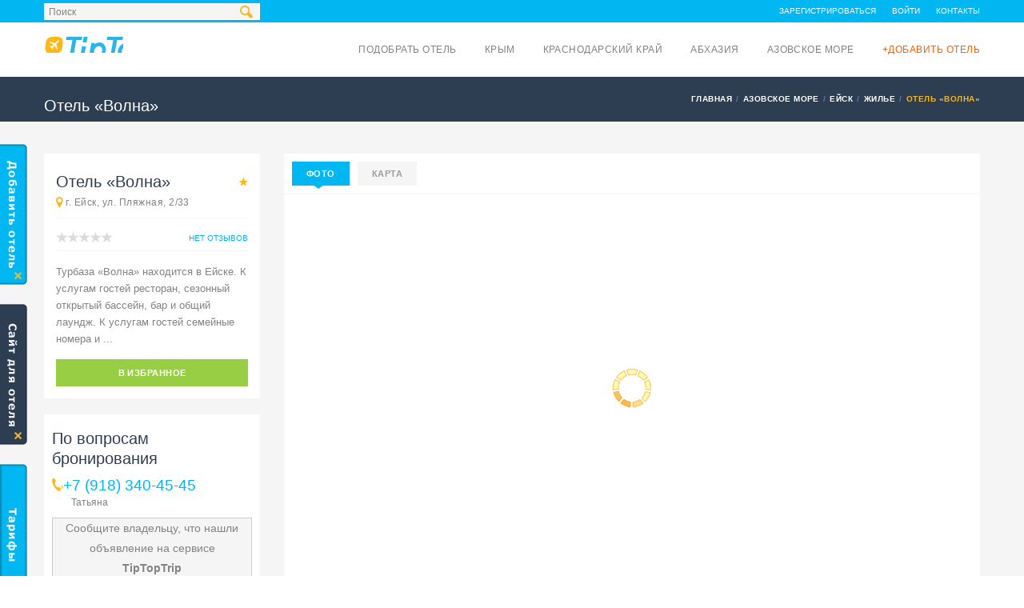

--- FILE ---
content_type: text/html; charset=UTF-8
request_url: https://tiptoptrip.ru/hotels/volna-3013
body_size: 18741
content:
<!DOCTYPE html><!--[if IE 8]> <html class="ie ie8" lang="ru-RU"> <![endif]--><!--[if IE 9]> <html class="ie ie9" lang="ru-RU"> <![endif]--><!--[if gt IE 9]><!--> <html lang="ru-RU"> <!--<![endif]--><head><meta charset="UTF-8"><meta name="viewport" content="width=device-width, initial-scale=1"><meta name="description" content="🏨 Ищете «Волна» в Ейске? ➜ г. Ейск, ул. Пляжная, 2/33. ☎ +7 (918) 340-45-45. ☀️ Приятного отдыха! ☀"/><meta name="keywords" content=""/><meta name="robots" content="index,follow"><!-- Essential META Tags --><meta property="og:title" content="Отель «Волна» в Ейске, Азовское море, г. Ейск, ул. Пляжная, 2/33. Снять недорого, цена и фото, стоимость и отзывы - Путеводитель Tiptoptrip.ru"><meta property="og:description" content="🏨 Ищете «Волна» в Ейске? ➜ г. Ейск, ул. Пляжная, 2/33. ☎ +7 (918) 340-45-45. ☀️ Приятного отдыха! ☀"><meta property="og:image" content="https://static.tiptoptrip.ru/images/hotels/3013_69266_preview.jpg?1604829378&v=2"><!-- Non-Essential, But Recommended --><meta property="og:site_name" content="Отель «Волна» в Ейске, Азовское море, г. Ейск, ул. Пляжная, 2/33. Снять недорого, цена и фото, стоимость и отзывы - Путеводитель Tiptoptrip.ru"><meta name="twitter:image:alt" content="Отель «Волна» в Ейске, Азовское море, г. Ейск, ул. Пляжная, 2/33. Снять недорого, цена и фото, стоимость и отзывы - Путеводитель Tiptoptrip.ru"><script async src="https://pagead2.googlesyndication.com/pagead/js/adsbygoogle.js?client=ca-pub-8721562368229575" crossorigin="anonymous"></script><meta name="csrf-param" content="_csrf"><meta name="csrf-token" content="3hiD4ZznqWejM6X2nVHYMWwPBiivE1ck51vuZEuJK_rrdvCnq5PBMPwL9pvUOrJeJ3VWS8gqExWXHKcdZthoiw=="><title>Отель «Волна» в Ейске, Азовское море, г. Ейск, ул. Пляжная, 2/33. Снять недорого, цена и фото, стоимость и отзывы - Путеводитель Tiptoptrip.ru</title><link href="https://tiptoptrip.ru/hotels/volna-3013" rel="canonical"><link rel="apple-touch-icon" sizes="180x180" href="/custom/tiptoptrip/images/favicons/apple-touch-icon.png"><link rel="icon" type="image/png" sizes="32x32" href="/custom/tiptoptrip/images/favicons/favicon-32x32.png"><link rel="icon" type="image/png" sizes="16x16" href="/custom/tiptoptrip/images/favicons/favicon-16x16.png"><link rel="manifest" href="/custom/tiptoptrip/images/favicons/site.webmanifest"><link rel="mask-icon" href="/custom/tiptoptrip/images/favicons/safari-pinned-tab.svg" color="#5bbad5"><meta name="msapplication-TileColor" content="#da532c"><meta name="theme-color" content="#ffffff"><link href="/minify/76427d62f249fa50babd74ce584bba8f0d3c70d5.css" rel="stylesheet"> <script type="text/javascript">
var csrfToken = '3hiD4ZznqWejM6X2nVHYMWwPBiivE1ck51vuZEuJK_rrdvCnq5PBMPwL9pvUOrJeJ3VWS8gqExWXHKcdZthoiw==';
var assetVersion = '127';
</script><link rel="alternate" href="https://tiptoptrip.ru/hotels/volna-3013" hreflang="ru" /><link rel="alternate" href="https://tiptoptrip.ru/uk/hotels/volna-3013" hreflang="uk" /><!--[if lt IE 9]><p class="browserupgrade">Вы используете устаревший <strong>устаревший</strong> браузер. Пожалуйста <a href="//outdatedbrowser.com/ru">обновите ваш браузер</a> чтобы просматривать сайт.</p><![endif]--><!-- CSS for IE --><!--[if lte IE 9]><link rel="stylesheet" type="text/css" href="css/ie.css" /><![endif]--><!-- HTML5 shim and Respond.js IE8 support of HTML5 elements and media queries --><!--[if lt IE 9]><script type='text/javascript' src="http://html5shiv.googlecode.com/svn/trunk/html5.js"></script><script type='text/javascript' src="http://cdnjs.cloudflare.com/ajax/libs/respond.js/1.4.2/respond.js"></script><![endif]--><link rel="preload" as="font" href="/themes/travelo/fonts/soap-icons.woff?26664784" type="font/woff" crossorigin="anonymous"><link rel="preload" as="font" href="/themes/travelo/fonts/glyphicons-halflings-regular.woff" type="font/woff" crossorigin="anonymous"><link rel="preload" as="font" href="/themes/travelo/fonts/fontawesome-webfont.woff?v=4.0.3" type="font/woff" crossorigin="anonymous"></head><body class="tiptoptrip"><!-- Google Tag Manager --><noscript><iframe src="//www.googletagmanager.com/ns.html?id=GTM-TBKHB7"
height="0" width="0" style="display:none;visibility:hidden"></iframe></noscript><script>(function(w,d,s,l,i){w[l]=w[l]||[];w[l].push({'gtm.start':
new Date().getTime(),event:'gtm.js'});var f=d.getElementsByTagName(s)[0],
j=d.createElement(s),dl=l!='dataLayer'?'&l='+l:'';j.async=true;j.src=
'//www.googletagmanager.com/gtm.js?id='+i+dl;f.parentNode.insertBefore(j,f);
})(window,document,'script','dataLayer','GTM-TBKHB7');</script><!-- End Google Tag Manager --> <div id="page-wrapper"><header id="header" class="navbar-static-top"><div class="topnav hidden-xs"><div class="container" style="position: relative"><i class="search-icon soap-icon-search"></i><ul class="quick-menu pull-left"><li><form class="search-form" action="/search" method="GET"><input type="text" name="query" id="autocomplete" value="Поиск"
onblur="if (this.value=='') this.value='Поиск'"
onfocus="if (this.value=='Поиск') this.value='';"/><input type="submit"/></form><!--
<form class="search-form" action="/search" method="GET"><input type="submit"/></form>--></li><li class="ribbon"></li><li id="gravex-favourites-count-container" style="display: none"><a id="gravex-favourites-count" href="/favourites">Избранное (0)</a></li></ul><ul class="quick-menu pull-right"><li><a href="/signup">Зарегистрироваться</a></li><li><a href="/login">Войти</a></li><li><a href="/contacts">Контакты</a></li></ul></div></div><div class="main-header"><a href="#mobile-menu-01" data-toggle="collapse" class="mobile-menu-toggle">
Мобильное меню </a><div class="container"><div class="logo navbar-brand"><a href="/" title="TipTopTrip - на главную"><img src="/images/logo_tiptoptrip.png" alt="TipTopTrip" /></a></div><nav id="main-menu" role="navigation"><ul class="menu"><!--
<li class="menu-item-has-children"><a href="/">Главная</a></li>
--><li class="menu-item-has-children"><a href="/hotels">Подобрать отель</a></li><li class="menu-item-has-children"><a href="/crimea">Крым</a><ul class="sub-menu" style="columns: 2;width: 400px;"><li class="menu-item menu-item-type-custom menu-item-object-custom"><a href="/alupka">Алупка</a></li><li class="menu-item menu-item-type-custom menu-item-object-custom"><a href="/alushta">Алушта</a></li><li class="menu-item menu-item-type-custom menu-item-object-custom"><a href="/andreevka">Андреевка</a></li><li class="menu-item menu-item-type-custom menu-item-object-custom"><a href="/armyansk">Армянск</a></li><li class="menu-item menu-item-type-custom menu-item-object-custom"><a href="/balaklava">Балаклава</a></li><li class="menu-item menu-item-type-custom menu-item-object-custom"><a href="/bakhchysarai">Бахчисарай</a></li><li class="menu-item menu-item-type-custom menu-item-object-custom"><a href="/belogorsk">Белогорск</a></li><li class="menu-item menu-item-type-custom menu-item-object-custom"><a href="/beregovoe">Береговое</a></li><li class="menu-item menu-item-type-custom menu-item-object-custom"><a href="/vitino">Витино</a></li><li class="menu-item menu-item-type-custom menu-item-object-custom"><a href="/gaspra">Гаспра</a></li><li class="menu-item menu-item-type-custom menu-item-object-custom"><a href="/hurzuf">Гурзуф</a></li><li class="menu-item menu-item-type-custom menu-item-object-custom"><a href="/dzhankoi">Джанкой</a></li><li class="menu-item menu-item-type-custom menu-item-object-custom"><a href="/yevpatoriya">Евпатория</a></li><li class="menu-item menu-item-type-custom menu-item-object-custom"><a href="/zaozernoe">Заозерное</a></li><li class="menu-item menu-item-type-custom menu-item-object-custom"><a href="/znamenskoe">Знаменское</a></li><li class="menu-item menu-item-type-custom menu-item-object-custom"><a href="/inkerman">Инкерман</a></li><li class="menu-item menu-item-type-custom menu-item-object-custom"><a href="/kaciveli">Кацивели</a></li><li class="menu-item menu-item-type-custom menu-item-object-custom"><a href="/kaca">Кача</a></li><li class="menu-item menu-item-type-custom menu-item-object-custom"><a href="/kerch">Керчь</a></li><li class="menu-item menu-item-type-custom menu-item-object-custom"><a href="/koktebel">Коктебель</a></li><li class="menu-item menu-item-type-custom menu-item-object-custom"><a href="/koreiz">Кореиз</a></li><li class="menu-item menu-item-type-custom menu-item-object-custom"><a href="/krasnoperekopsk">Красноперекопск</a></li><li class="menu-item menu-item-type-custom menu-item-object-custom"><a href="/kujbysevo">Куйбышево</a></li><li class="menu-item menu-item-type-custom menu-item-object-custom"><a href="/kurortnoe">Курортное</a></li><li class="menu-item menu-item-type-custom menu-item-object-custom"><a href="/kurpaty">Курпаты</a></li><li class="menu-item menu-item-type-custom menu-item-object-custom"><a href="/lazurnoe">Лазурное</a></li><li class="menu-item menu-item-type-custom menu-item-object-custom"><a href="/laspi">Ласпи</a></li><li class="menu-item menu-item-type-custom menu-item-object-custom"><a href="/livadia">Ливадия</a></li><li class="menu-item menu-item-type-custom menu-item-object-custom"><a href="/lubimovka">Любимовка</a></li><li class="menu-item menu-item-type-custom menu-item-object-custom"><a href="/malorecenskoe">Малореченское</a></li><li class="menu-item menu-item-type-custom menu-item-object-custom"><a href="/malyj-maak">Малый Маяк</a></li><li class="menu-item menu-item-type-custom menu-item-object-custom"><a href="/massandra">Массандра</a></li><li class="menu-item menu-item-type-custom menu-item-object-custom"><a href="/mezvodnoe">Межводное</a></li><li class="menu-item menu-item-type-custom menu-item-object-custom"><a href="/mirnyj">Мирный</a></li><li class="menu-item menu-item-type-custom menu-item-object-custom"><a href="/miskhor">Мисхор</a></li><li class="menu-item menu-item-type-custom menu-item-object-custom"><a href="/mnogorece">Многоречье</a></li><li class="menu-item menu-item-type-custom menu-item-object-custom"><a href="/molocnoe">Молочное</a></li><li class="menu-item menu-item-type-custom menu-item-object-custom"><a href="/morskoe">Морское</a></li><li class="menu-item menu-item-type-custom menu-item-object-custom"><a href="/nyzhnozamorske">Нижнезаморское</a></li><li class="menu-item menu-item-type-custom menu-item-object-custom"><a href="/nikita">Никита</a></li><li class="menu-item menu-item-type-custom menu-item-object-custom"><a href="/nikolaevka">Николаевка</a></li><li class="menu-item menu-item-type-custom menu-item-object-custom"><a href="/novootradnoe">Новоотрадное</a></li><li class="menu-item menu-item-type-custom menu-item-object-custom"><a href="/novofedorovka">Новофедоровка</a></li><li class="menu-item menu-item-type-custom menu-item-object-custom"><a href="/novyj-svet">Новый Свет</a></li><li class="menu-item menu-item-type-custom menu-item-object-custom"><a href="/okunevka">Окуневка</a></li><li class="menu-item menu-item-type-custom menu-item-object-custom"><a href="/olenevka">Оленевка</a></li><li class="menu-item menu-item-type-custom menu-item-object-custom"><a href="/ordzonikidze">Орджоникидзе</a></li><li class="menu-item menu-item-type-custom menu-item-object-custom"><a href="/orlovka">Орловка</a></li><li class="menu-item menu-item-type-custom menu-item-object-custom"><a href="/otradnoe">Отрадное</a></li><li class="menu-item menu-item-type-custom menu-item-object-custom"><a href="/partenit">Партенит</a></li><li class="menu-item menu-item-type-custom menu-item-object-custom"><a href="/perevalnoe">Перевальное</a></li><li class="menu-item menu-item-type-custom menu-item-object-custom"><a href="/peredovoe">Передовое</a></li><li class="menu-item menu-item-type-custom menu-item-object-custom"><a href="/pescanoe">Песчаное</a></li><li class="menu-item menu-item-type-custom menu-item-object-custom"><a href="/ponizovka">Понизовка</a></li><li class="menu-item menu-item-type-custom menu-item-object-custom"><a href="/popovka">Поповка</a></li><li class="menu-item menu-item-type-custom menu-item-object-custom"><a href="/pribreznoe">Прибрежное</a></li><li class="menu-item menu-item-type-custom menu-item-object-custom"><a href="/privetnoe">Приветное</a></li><li class="menu-item menu-item-type-custom menu-item-object-custom"><a href="/rezervnoe">Резервное</a></li><li class="menu-item menu-item-type-custom menu-item-object-custom"><a href="/rybace">Рыбачье</a></li><li class="menu-item menu-item-type-custom menu-item-object-custom"><a href="/saky">Саки</a></li><li class="menu-item menu-item-type-custom menu-item-object-custom"><a href="/satera">Сатера</a></li><li class="menu-item menu-item-type-custom menu-item-object-custom"><a href="/sevastopol">Севастополь</a></li><li class="menu-item menu-item-type-custom menu-item-object-custom"><a href="/semidvore">Семидворье</a></li><li class="menu-item menu-item-type-custom menu-item-object-custom"><a href="/simeiz">Симеиз</a></li><li class="menu-item menu-item-type-custom menu-item-object-custom"><a href="/simferopol">Симферополь</a></li><li class="menu-item menu-item-type-custom menu-item-object-custom"><a href="/sokolinoe">Соколиное</a></li><li class="menu-item menu-item-type-custom menu-item-object-custom"><a href="/solnecnaa-dolina">Солнечная Долина</a></li><li class="menu-item menu-item-type-custom menu-item-object-custom"><a href="/solnecnogorskoe">Солнечногорское</a></li><li class="menu-item menu-item-type-custom menu-item-object-custom"><a href="/staryikrym">Старый Крым</a></li><li class="menu-item menu-item-type-custom menu-item-object-custom"><a href="/stereguschee">Стерегущее</a></li><li class="menu-item menu-item-type-custom menu-item-object-custom"><a href="/sudak">Судак</a></li><li class="menu-item menu-item-type-custom menu-item-object-custom"><a href="/ternovka">Терновка</a></li><li class="menu-item menu-item-type-custom menu-item-object-custom"><a href="/uglovoe">Угловое</a></li><li class="menu-item menu-item-type-custom menu-item-object-custom"><a href="/utos">Утес</a></li><li class="menu-item menu-item-type-custom menu-item-object-custom"><a href="/feodosiya">Феодосия</a></li><li class="menu-item menu-item-type-custom menu-item-object-custom"><a href="/foros">Форос</a></li><li class="menu-item menu-item-type-custom menu-item-object-custom"><a href="/chernomorskoe">Черноморское</a></li><li class="menu-item menu-item-type-custom menu-item-object-custom"><a href="/stormovoe">Штормовое</a></li><li class="menu-item menu-item-type-custom menu-item-object-custom"><a href="/shcholkine">Щелкино</a></li><li class="menu-item menu-item-type-custom menu-item-object-custom"><a href="/yalta">Ялта</a></li></ul></li><li class="menu-item-has-children"><a href="/krasnodarskiy-kray">Краснодарский край</a><ul class="sub-menu" style="columns: 2;width: 400px;"><li class="menu-item menu-item-type-custom menu-item-object-custom"><a href="/abrau-durso">Абрау-Дюрсо</a></li><li class="menu-item menu-item-type-custom menu-item-object-custom"><a href="/agoj">Агой</a></li><li class="menu-item menu-item-type-custom menu-item-object-custom"><a href="/adler">Адлер</a></li><li class="menu-item menu-item-type-custom menu-item-object-custom"><a href="/anapa">Анапа</a></li><li class="menu-item menu-item-type-custom menu-item-object-custom"><a href="/arhipo-osipovka">Архипо-Осиповка</a></li><li class="menu-item menu-item-type-custom menu-item-object-custom"><a href="/betta">Бетта</a></li><li class="menu-item menu-item-type-custom menu-item-object-custom"><a href="/blagovesenskaa">Благовещенская</a></li><li class="menu-item menu-item-type-custom menu-item-object-custom"><a href="/bolsoj-utris">Большой Утриш</a></li><li class="menu-item menu-item-type-custom menu-item-object-custom"><a href="/buhta-inal">Бухта Инал</a></li><li class="menu-item menu-item-type-custom menu-item-object-custom"><a href="/vardane">Вардане</a></li><li class="menu-item menu-item-type-custom menu-item-object-custom"><a href="/veselovka">Веселовка</a></li><li class="menu-item menu-item-type-custom menu-item-object-custom"><a href="/veseloe">Веселое</a></li><li class="menu-item menu-item-type-custom menu-item-object-custom"><a href="/vitazevo">Витязево</a></li><li class="menu-item menu-item-type-custom menu-item-object-custom"><a href="/visnevka">Вишневка</a></li><li class="menu-item menu-item-type-custom menu-item-object-custom"><a href="/volkonka">Волконка</a></li><li class="menu-item menu-item-type-custom menu-item-object-custom"><a href="/gelendzik">Геленджик</a></li><li class="menu-item menu-item-type-custom menu-item-object-custom"><a href="/golovinka">Головинка</a></li><li class="menu-item menu-item-type-custom menu-item-object-custom"><a href="/dagomys">Дагомыс</a></li><li class="menu-item menu-item-type-custom menu-item-object-custom"><a href="/dederkoj">Дедеркой</a></li><li class="menu-item menu-item-type-custom menu-item-object-custom"><a href="/dzanhot">Джанхот</a></li><li class="menu-item menu-item-type-custom menu-item-object-custom"><a href="/dzemete">Джемете</a></li><li class="menu-item menu-item-type-custom menu-item-object-custom"><a href="/dzubga">Джубга</a></li><li class="menu-item menu-item-type-custom menu-item-object-custom"><a href="/divnomorskoe">Дивноморское</a></li><li class="menu-item menu-item-type-custom menu-item-object-custom"><a href="/kabardinka">Кабардинка</a></li><li class="menu-item menu-item-type-custom menu-item-object-custom"><a href="/katkova-sel">Каткова Щель</a></li><li class="menu-item menu-item-type-custom menu-item-object-custom"><a href="/krasnaa-polana">Красная поляна</a></li><li class="menu-item menu-item-type-custom menu-item-object-custom"><a href="/krinica">Криница</a></li><li class="menu-item menu-item-type-custom menu-item-object-custom"><a href="/kudepsta">Кудепста</a></li><li class="menu-item menu-item-type-custom menu-item-object-custom"><a href="/lazarevskoe">Лазаревское</a></li><li class="menu-item menu-item-type-custom menu-item-object-custom"><a href="/lermontovo">Лермонтово</a></li><li class="menu-item menu-item-type-custom menu-item-object-custom"><a href="/loo">Лоо</a></li><li class="menu-item menu-item-type-custom menu-item-object-custom"><a href="/makopse">Макопсе</a></li><li class="menu-item menu-item-type-custom menu-item-object-custom"><a href="/myshako">Мысхако</a></li><li class="menu-item menu-item-type-custom menu-item-object-custom"><a href="/nebug">Небуг</a></li><li class="menu-item menu-item-type-custom menu-item-object-custom"><a href="/novomihajlovskij">Новомихайловский</a></li><li class="menu-item menu-item-type-custom menu-item-object-custom"><a href="/novorossijsk">Новороссийск</a></li><li class="menu-item menu-item-type-custom menu-item-object-custom"><a href="/olginka">Ольгинка</a></li><li class="menu-item menu-item-type-custom menu-item-object-custom"><a href="/plaho">Пляхо</a></li><li class="menu-item menu-item-type-custom menu-item-object-custom"><a href="/psada">Пшада</a></li><li class="menu-item menu-item-type-custom menu-item-object-custom"><a href="/sennoj">Сенной</a></li><li class="menu-item menu-item-type-custom menu-item-object-custom"><a href="/sovet-kvadze">Совет-Квадже</a></li><li class="menu-item menu-item-type-custom menu-item-object-custom"><a href="/soloniki">Солоники</a></li><li class="menu-item menu-item-type-custom menu-item-object-custom"><a href="/soci">Сочи</a></li><li class="menu-item menu-item-type-custom menu-item-object-custom"><a href="/sukko">Сукко</a></li><li class="menu-item menu-item-type-custom menu-item-object-custom"><a href="/supseh">Супсех</a></li><li class="menu-item menu-item-type-custom menu-item-object-custom"><a href="/tuapse">Туапсе</a></li><li class="menu-item menu-item-type-custom menu-item-object-custom"><a href="/hosta">Хоста</a></li><li class="menu-item menu-item-type-custom menu-item-object-custom"><a href="/cemitokvadze">Чемитоквадже</a></li><li class="menu-item menu-item-type-custom menu-item-object-custom"><a href="/sepsi">Шепси</a></li><li class="menu-item menu-item-type-custom menu-item-object-custom"><a href="/sirokaa-balka">Широкая Балка</a></li><li class="menu-item menu-item-type-custom menu-item-object-custom"><a href="/uznaa-ozereevka">Южная Озереевка</a></li><li class="menu-item menu-item-type-custom menu-item-object-custom"><a href="/akornaa-sel">Якорная щель</a></li></ul></li><li class="menu-item-has-children"><a href="/abhazia">Абхазия</a><ul class="sub-menu" style="columns: 2;width: 400px;"><li class="menu-item menu-item-type-custom menu-item-object-custom"><a href="/alahadzi">Алахадзы</a></li><li class="menu-item menu-item-type-custom menu-item-object-custom"><a href="/amzara">Амзара</a></li><li class="menu-item menu-item-type-custom menu-item-object-custom"><a href="/gagra">Гагра</a></li><li class="menu-item menu-item-type-custom menu-item-object-custom"><a href="/gacryps">Гечрипш</a></li><li class="menu-item menu-item-type-custom menu-item-object-custom"><a href="/gudauta">Гудаута</a></li><li class="menu-item menu-item-type-custom menu-item-object-custom"><a href="/gulryps">Гульрипш</a></li><li class="menu-item menu-item-type-custom menu-item-object-custom"><a href="/lidzava">Лидзава</a></li><li class="menu-item menu-item-type-custom menu-item-object-custom"><a href="/novyj-afon">Новый Афон</a></li><li class="menu-item menu-item-type-custom menu-item-object-custom"><a href="/ocamcira">Очамчира</a></li><li class="menu-item menu-item-type-custom menu-item-object-custom"><a href="/picunda">Пицунда</a></li><li class="menu-item menu-item-type-custom menu-item-object-custom"><a href="/suhum">Сухум</a></li><li class="menu-item menu-item-type-custom menu-item-object-custom"><a href="/candryps">Цандрипш</a></li></ul></li><li class="menu-item-has-children"><a href="/azovskoe-more">Азовское море</a><ul class="sub-menu" style="columns: 2;width: 400px;"><li class="menu-item menu-item-type-custom menu-item-object-custom"><a href="/voroncovka">Воронцовка</a></li><li class="menu-item menu-item-type-custom menu-item-object-custom"><a href="/golubickaa">Голубицкая</a></li><li class="menu-item menu-item-type-custom menu-item-object-custom"><a href="/dolzanskaa">Должанская</a></li><li class="menu-item menu-item-type-custom menu-item-object-custom"><a href="/ejsk">Ейск</a></li><li class="menu-item menu-item-type-custom menu-item-object-custom"><a href="/za-rodinu">За Родину</a></li><li class="menu-item menu-item-type-custom menu-item-object-custom"><a href="/ilic">Ильич</a></li><li class="menu-item menu-item-type-custom menu-item-object-custom"><a href="/kamysevatskaa">Камышеватская</a></li><li class="menu-item menu-item-type-custom menu-item-object-custom"><a href="/kucugury">Кучугуры</a></li><li class="menu-item menu-item-type-custom menu-item-object-custom"><a href="/morozovskij">Морозовский</a></li><li class="menu-item menu-item-type-custom menu-item-object-custom"><a href="/peresyp">Пересыпь</a></li><li class="menu-item menu-item-type-custom menu-item-object-custom"><a href="/primorsko-ahtarsk">Приморско-Ахтарск</a></li><li class="menu-item menu-item-type-custom menu-item-object-custom"><a href="/taman">Тамань</a></li><li class="menu-item menu-item-type-custom menu-item-object-custom"><a href="/temruk">Темрюк</a></li><li class="menu-item menu-item-type-custom menu-item-object-custom"><a href="/sirocanka">Широчанка</a></li><li class="menu-item menu-item-type-custom menu-item-object-custom"><a href="/yasenskaa-pereprava">Ясенская Переправа</a></li></ul></li><li class="menu-item-has-children"><a style="color: #ff6000" href="/add-hotel">+Добавить отель</a></li></ul></nav><!--
<nav id="main-menu" role="navigation"><ul class="menu"><li class="menu-item-has-children"><a href="/">Главная</a></li><li class="menu-item-has-children"><a href="/hotels">Отели</a><ul class="sub-menu"><li class="menu-item menu-item-type-custom menu-item-object-custom"><a href="/crimea">Крым</a></li><li class="menu-item menu-item-type-custom menu-item-object-custom"><a href="/krasnodarskiy-kray">Краснодарский край</a></li><li class="menu-item menu-item-type-custom menu-item-object-custom"><a href="/abhazia">Абхазия</a></li><li class="menu-item menu-item-type-custom menu-item-object-custom"><a href="/azovskoe-more">Азовское море</a></li></ul></li><li class="menu-item-has-children"><a href="/transport">Транспорт</a></li><li class="menu-item-has-children"><a href="/food">Питание</a></li><li class="menu-item-has-children"><a href="/joy">Развлечения</a></li><li class="menu-item-has-children"><a href="/tourism">Туризм</a></li><li class="menu-item-has-children megamenu-menu"><a href="/services">Услуги</a></li><li class="menu-item-has-children"><a style="color: #ff6000" href="/add-hotel">+Добавить отель</a></li><li class="menu-item-has-children"><a href="/health">Здоровье</a></li></ul></nav>
--></div><nav id="mobile-menu-01" class="mobile-menu collapse"><ul id="mobile-primary-menu" class="menu"><li><a href="/">Главная</a></li><li><a href="/hotels">Подобрать отель</a></li><li class="menu-item-has-children"><a href="/crimea">Крым</a><ul><li><a href="/alupka">Алупка</a></li><li><a href="/alushta">Алушта</a></li><li><a href="/andreevka">Андреевка</a></li><li><a href="/armyansk">Армянск</a></li><li><a href="/balaklava">Балаклава</a></li><li><a href="/bakhchysarai">Бахчисарай</a></li><li><a href="/belogorsk">Белогорск</a></li><li><a href="/beregovoe">Береговое</a></li><li><a href="/vitino">Витино</a></li><li><a href="/gaspra">Гаспра</a></li><li><a href="/hurzuf">Гурзуф</a></li><li><a href="/dzhankoi">Джанкой</a></li><li><a href="/yevpatoriya">Евпатория</a></li><li><a href="/zaozernoe">Заозерное</a></li><li><a href="/znamenskoe">Знаменское</a></li><li><a href="/inkerman">Инкерман</a></li><li><a href="/kaciveli">Кацивели</a></li><li><a href="/kaca">Кача</a></li><li><a href="/kerch">Керчь</a></li><li><a href="/koktebel">Коктебель</a></li><li><a href="/koreiz">Кореиз</a></li><li><a href="/krasnoperekopsk">Красноперекопск</a></li><li><a href="/kujbysevo">Куйбышево</a></li><li><a href="/kurortnoe">Курортное</a></li><li><a href="/kurpaty">Курпаты</a></li><li><a href="/lazurnoe">Лазурное</a></li><li><a href="/laspi">Ласпи</a></li><li><a href="/livadia">Ливадия</a></li><li><a href="/lubimovka">Любимовка</a></li><li><a href="/malorecenskoe">Малореченское</a></li><li><a href="/malyj-maak">Малый Маяк</a></li><li><a href="/massandra">Массандра</a></li><li><a href="/mezvodnoe">Межводное</a></li><li><a href="/mirnyj">Мирный</a></li><li><a href="/miskhor">Мисхор</a></li><li><a href="/mnogorece">Многоречье</a></li><li><a href="/molocnoe">Молочное</a></li><li><a href="/morskoe">Морское</a></li><li><a href="/nyzhnozamorske">Нижнезаморское</a></li><li><a href="/nikita">Никита</a></li><li><a href="/nikolaevka">Николаевка</a></li><li><a href="/novootradnoe">Новоотрадное</a></li><li><a href="/novofedorovka">Новофедоровка</a></li><li><a href="/novyj-svet">Новый Свет</a></li><li><a href="/okunevka">Окуневка</a></li><li><a href="/olenevka">Оленевка</a></li><li><a href="/ordzonikidze">Орджоникидзе</a></li><li><a href="/orlovka">Орловка</a></li><li><a href="/otradnoe">Отрадное</a></li><li><a href="/partenit">Партенит</a></li><li><a href="/perevalnoe">Перевальное</a></li><li><a href="/peredovoe">Передовое</a></li><li><a href="/pescanoe">Песчаное</a></li><li><a href="/ponizovka">Понизовка</a></li><li><a href="/popovka">Поповка</a></li><li><a href="/pribreznoe">Прибрежное</a></li><li><a href="/privetnoe">Приветное</a></li><li><a href="/rezervnoe">Резервное</a></li><li><a href="/rybace">Рыбачье</a></li><li><a href="/saky">Саки</a></li><li><a href="/satera">Сатера</a></li><li><a href="/sevastopol">Севастополь</a></li><li><a href="/semidvore">Семидворье</a></li><li><a href="/simeiz">Симеиз</a></li><li><a href="/simferopol">Симферополь</a></li><li><a href="/sokolinoe">Соколиное</a></li><li><a href="/solnecnaa-dolina">Солнечная Долина</a></li><li><a href="/solnecnogorskoe">Солнечногорское</a></li><li><a href="/staryikrym">Старый Крым</a></li><li><a href="/stereguschee">Стерегущее</a></li><li><a href="/sudak">Судак</a></li><li><a href="/ternovka">Терновка</a></li><li><a href="/uglovoe">Угловое</a></li><li><a href="/utos">Утес</a></li><li><a href="/feodosiya">Феодосия</a></li><li><a href="/foros">Форос</a></li><li><a href="/chernomorskoe">Черноморское</a></li><li><a href="/stormovoe">Штормовое</a></li><li><a href="/shcholkine">Щелкино</a></li><li><a href="/yalta">Ялта</a></li></ul></li><li class="menu-item-has-children"><a href="/krasnodarskiy-kray">Краснодарский край</a><ul><li><a href="/abrau-durso">Абрау-Дюрсо</a></li><li><a href="/agoj">Агой</a></li><li><a href="/adler">Адлер</a></li><li><a href="/anapa">Анапа</a></li><li><a href="/arhipo-osipovka">Архипо-Осиповка</a></li><li><a href="/betta">Бетта</a></li><li><a href="/blagovesenskaa">Благовещенская</a></li><li><a href="/bolsoj-utris">Большой Утриш</a></li><li><a href="/buhta-inal">Бухта Инал</a></li><li><a href="/vardane">Вардане</a></li><li><a href="/veselovka">Веселовка</a></li><li><a href="/veseloe">Веселое</a></li><li><a href="/vitazevo">Витязево</a></li><li><a href="/visnevka">Вишневка</a></li><li><a href="/volkonka">Волконка</a></li><li><a href="/gelendzik">Геленджик</a></li><li><a href="/golovinka">Головинка</a></li><li><a href="/dagomys">Дагомыс</a></li><li><a href="/dederkoj">Дедеркой</a></li><li><a href="/dzanhot">Джанхот</a></li><li><a href="/dzemete">Джемете</a></li><li><a href="/dzubga">Джубга</a></li><li><a href="/divnomorskoe">Дивноморское</a></li><li><a href="/kabardinka">Кабардинка</a></li><li><a href="/katkova-sel">Каткова Щель</a></li><li><a href="/krasnaa-polana">Красная поляна</a></li><li><a href="/krinica">Криница</a></li><li><a href="/kudepsta">Кудепста</a></li><li><a href="/lazarevskoe">Лазаревское</a></li><li><a href="/lermontovo">Лермонтово</a></li><li><a href="/loo">Лоо</a></li><li><a href="/makopse">Макопсе</a></li><li><a href="/myshako">Мысхако</a></li><li><a href="/nebug">Небуг</a></li><li><a href="/novomihajlovskij">Новомихайловский</a></li><li><a href="/novorossijsk">Новороссийск</a></li><li><a href="/olginka">Ольгинка</a></li><li><a href="/plaho">Пляхо</a></li><li><a href="/psada">Пшада</a></li><li><a href="/sennoj">Сенной</a></li><li><a href="/sovet-kvadze">Совет-Квадже</a></li><li><a href="/soloniki">Солоники</a></li><li><a href="/soci">Сочи</a></li><li><a href="/sukko">Сукко</a></li><li><a href="/supseh">Супсех</a></li><li><a href="/tuapse">Туапсе</a></li><li><a href="/hosta">Хоста</a></li><li><a href="/cemitokvadze">Чемитоквадже</a></li><li><a href="/sepsi">Шепси</a></li><li><a href="/sirokaa-balka">Широкая Балка</a></li><li><a href="/uznaa-ozereevka">Южная Озереевка</a></li><li><a href="/akornaa-sel">Якорная щель</a></li></ul></li><li class="menu-item-has-children"><a href="/abhazia">Абхазия</a><ul><li><a href="/alahadzi">Алахадзы</a></li><li><a href="/amzara">Амзара</a></li><li><a href="/gagra">Гагра</a></li><li><a href="/gacryps">Гечрипш</a></li><li><a href="/gudauta">Гудаута</a></li><li><a href="/gulryps">Гульрипш</a></li><li><a href="/lidzava">Лидзава</a></li><li><a href="/novyj-afon">Новый Афон</a></li><li><a href="/ocamcira">Очамчира</a></li><li><a href="/picunda">Пицунда</a></li><li><a href="/suhum">Сухум</a></li><li><a href="/candryps">Цандрипш</a></li></ul></li><li class="menu-item-has-children"><a href="/azovskoe-more">Азовское море</a><ul><li><a href="/voroncovka">Воронцовка</a></li><li><a href="/golubickaa">Голубицкая</a></li><li><a href="/dolzanskaa">Должанская</a></li><li><a href="/ejsk">Ейск</a></li><li><a href="/za-rodinu">За Родину</a></li><li><a href="/ilic">Ильич</a></li><li><a href="/kamysevatskaa">Камышеватская</a></li><li><a href="/kucugury">Кучугуры</a></li><li><a href="/morozovskij">Морозовский</a></li><li><a href="/peresyp">Пересыпь</a></li><li><a href="/primorsko-ahtarsk">Приморско-Ахтарск</a></li><li><a href="/taman">Тамань</a></li><li><a href="/temruk">Темрюк</a></li><li><a href="/sirocanka">Широчанка</a></li><li><a href="/yasenskaa-pereprava">Ясенская Переправа</a></li></ul></li><li><a href="/add-hotel">+Добавить отель</a></li></ul><!--
<ul id="mobile-primary-menu" class="menu"><li><a href="/">Главная</a></li><li><a href="/hotels">Отели</a></li><li><a href="/transport">Транспорт</a></li><li><a href="/food">Питание</a></li><li><a href="/joy">Развлечения</a></li><li><a href="/tourism">Туризм</a></li><li><a href="/services">Услуги</a></li><li><a href="/health">Здоровье</a></li></ul>
--><ul class="mobile-topnav container"><li><a href="/signup">Зарегистрироваться</a></li><li><a href="/login">Войти</a></li><li><a href="/contacts">Контакты</a></li></ul></nav></div></header><div id="pjax-container"><div class="page-title-container"><div class="container" style="position: relative;"><div class="page-title pull-left"><div class="title-wrapper"><h1 class="entry-title">Отель «Волна»</h1><span class="title-ending"></span></div></div><div style="position: absolute; top: 0; right: 0;"><div style="float:right;"><ul class="breadcrumbs pull-right" vocab="https://schema.org/" typeof="BreadcrumbList"><li property="itemListElement" typeof="ListItem" itemscope itemtype="https://schema.org/ListItem"><a href="/" property="item" typeOf="WebPage"><span property="name">Главная</span></a><meta property="position" content="1" /></li><li property="itemListElement" typeof="ListItem" itemscope itemtype="https://schema.org/ListItem"><a href="/azovskoe-more" property="item" typeOf="WebPage"><span property="name">Азовское море</span></a><meta property="position" content="2" /></li><li property="itemListElement" typeof="ListItem" itemscope itemtype="https://schema.org/ListItem"><a href="/ejsk" property="item" typeOf="WebPage"><span property="name">Ейск</span></a><meta property="position" content="3" /></li><li property="itemListElement" typeof="ListItem" itemscope itemtype="https://schema.org/ListItem"><a href="/ejsk/hotels" property="item" typeOf="WebPage"><span property="name">Жилье</span></a><meta property="position" content="4" /></li><li property="itemListElement" typeof="ListItem" itemscope itemtype="https://schema.org/ListItem" class="active"><span property="name">Отель «Волна»</span><meta property="position" content="5" /></li></ul></div></div></div></div><section id="content"><div class="container"><div class="row"><div id="main" class="col-md-9 pull-right" itemscope itemtype="https://schema.org/Hotel"><div class="tab-container style1" id="hotel-main-content"><ul class="tabs"><li class="active no-tab-2"><a data-toggle="tab" href="#photos-tab">Фото</a></li><li class=" no-tab-2" onclick="setTimeout(function() {/*initMap()*/}, 500)"><a data-toggle="tab" href="#map-tab">Карта</a></li></ul><div class="tab-content"><img itemprop="image" src="https://static.tiptoptrip.ru/images/hotels/3013_69266_view.jpg?1604829378" alt="Изображение отеля &quot;Волна&quot; #1" style="display:none"/><div id="photos-tab" class="tab-pane fade in active"><div
style="--swiper-navigation-color: #fff; --swiper-pagination-color: #fff"
class="swiper-container swiper-container-images"><div class="swiper-wrapper"><div class="swiper-slide"><img class="lazy " src="data:image/svg+xml,%3Csvg xmlns='http://www.w3.org/2000/svg' viewBox='0 0 160 160'%3E%3C/svg%3E" data-src="https://static.tiptoptrip.ru/images/hotels/3013_69266_view.jpg?1604829378" alt="Изображение Изображение отеля &amp;quot;Волна&amp;quot; #2 #0"> </div><div class="swiper-slide"><img class="lazy " src="data:image/svg+xml,%3Csvg xmlns='http://www.w3.org/2000/svg' viewBox='0 0 160 160'%3E%3C/svg%3E" data-src="https://static.tiptoptrip.ru/images/hotels/3013_69267_view.jpg?1604829378" alt="Изображение Изображение отеля &amp;quot;Волна&amp;quot; #3 #1"> </div><div class="swiper-slide"><img class="lazy " src="data:image/svg+xml,%3Csvg xmlns='http://www.w3.org/2000/svg' viewBox='0 0 160 160'%3E%3C/svg%3E" data-src="https://static.tiptoptrip.ru/images/hotels/3013_69268_view.jpg?1604829378" alt="Изображение Изображение отеля &amp;quot;Волна&amp;quot; #4 #2"> </div><div class="swiper-slide"><img class="lazy " src="data:image/svg+xml,%3Csvg xmlns='http://www.w3.org/2000/svg' viewBox='0 0 160 160'%3E%3C/svg%3E" data-src="https://static.tiptoptrip.ru/images/hotels/3013_69269_view.jpg?1604829378" alt="Изображение Изображение отеля &amp;quot;Волна&amp;quot; #5 #3"> </div><div class="swiper-slide"><img class="lazy " src="data:image/svg+xml,%3Csvg xmlns='http://www.w3.org/2000/svg' viewBox='0 0 160 160'%3E%3C/svg%3E" data-src="https://static.tiptoptrip.ru/images/hotels/3013_69270_view.jpg?1604829378" alt="Изображение Изображение отеля &amp;quot;Волна&amp;quot; #6 #4"> </div><div class="swiper-slide"><img class="lazy " src="data:image/svg+xml,%3Csvg xmlns='http://www.w3.org/2000/svg' viewBox='0 0 160 160'%3E%3C/svg%3E" data-src="https://static.tiptoptrip.ru/images/hotels/3013_69271_view.jpg?1604829378" alt="Изображение Изображение отеля &amp;quot;Волна&amp;quot; #7 #5"> </div><div class="swiper-slide"><img class="lazy " src="data:image/svg+xml,%3Csvg xmlns='http://www.w3.org/2000/svg' viewBox='0 0 160 160'%3E%3C/svg%3E" data-src="https://static.tiptoptrip.ru/images/hotels/3013_69272_view.jpg?1604829378" alt="Изображение Изображение отеля &amp;quot;Волна&amp;quot; #8 #6"> </div><div class="swiper-slide"><img class="lazy " src="data:image/svg+xml,%3Csvg xmlns='http://www.w3.org/2000/svg' viewBox='0 0 160 160'%3E%3C/svg%3E" data-src="https://static.tiptoptrip.ru/images/hotels/3013_69273_view.jpg?1604829378" alt="Изображение Изображение отеля &amp;quot;Волна&amp;quot; #9 #7"> </div><div class="swiper-slide"><img class="lazy " src="data:image/svg+xml,%3Csvg xmlns='http://www.w3.org/2000/svg' viewBox='0 0 160 160'%3E%3C/svg%3E" data-src="https://static.tiptoptrip.ru/images/hotels/3013_69274_view.jpg?1604829378" alt="Изображение Изображение отеля &amp;quot;Волна&amp;quot; #10 #8"> </div><div class="swiper-slide"><img class="lazy " src="data:image/svg+xml,%3Csvg xmlns='http://www.w3.org/2000/svg' viewBox='0 0 160 160'%3E%3C/svg%3E" data-src="https://static.tiptoptrip.ru/images/hotels/3013_69275_view.jpg?1604829378" alt="Изображение Изображение отеля &amp;quot;Волна&amp;quot; #11 #9"> </div></div><div class="swiper-button-next swiper-button-next-images"></div><div class="swiper-button-prev swiper-button-prev-images"></div></div><div style="position:relative;"><div class="swiper-container swiper-container-thumbs"><div class="swiper-wrapper"><div class="swiper-slide"><img class="lazy " src="data:image/svg+xml,%3Csvg xmlns='http://www.w3.org/2000/svg' viewBox='0 0 160 160'%3E%3C/svg%3E" data-src="https://static.tiptoptrip.ru/images/hotels/3013_69266_icon.jpg?1604829378" alt="Изображение Изображение отеля &amp;quot;Волна&amp;quot; #12 #10"> </div><div class="swiper-slide"><img class="lazy " src="data:image/svg+xml,%3Csvg xmlns='http://www.w3.org/2000/svg' viewBox='0 0 160 160'%3E%3C/svg%3E" data-src="https://static.tiptoptrip.ru/images/hotels/3013_69267_icon.jpg?1604829378" alt="Изображение Изображение отеля &amp;quot;Волна&amp;quot; #13 #11"> </div><div class="swiper-slide"><img class="lazy " src="data:image/svg+xml,%3Csvg xmlns='http://www.w3.org/2000/svg' viewBox='0 0 160 160'%3E%3C/svg%3E" data-src="https://static.tiptoptrip.ru/images/hotels/3013_69268_icon.jpg?1604829378" alt="Изображение Изображение отеля &amp;quot;Волна&amp;quot; #14 #12"> </div><div class="swiper-slide"><img class="lazy " src="data:image/svg+xml,%3Csvg xmlns='http://www.w3.org/2000/svg' viewBox='0 0 160 160'%3E%3C/svg%3E" data-src="https://static.tiptoptrip.ru/images/hotels/3013_69269_icon.jpg?1604829378" alt="Изображение Изображение отеля &amp;quot;Волна&amp;quot; #15 #13"> </div><div class="swiper-slide"><img class="lazy " src="data:image/svg+xml,%3Csvg xmlns='http://www.w3.org/2000/svg' viewBox='0 0 160 160'%3E%3C/svg%3E" data-src="https://static.tiptoptrip.ru/images/hotels/3013_69270_icon.jpg?1604829378" alt="Изображение Изображение отеля &amp;quot;Волна&amp;quot; #16 #14"> </div><div class="swiper-slide"><img class="lazy " src="data:image/svg+xml,%3Csvg xmlns='http://www.w3.org/2000/svg' viewBox='0 0 160 160'%3E%3C/svg%3E" data-src="https://static.tiptoptrip.ru/images/hotels/3013_69271_icon.jpg?1604829378" alt="Изображение Изображение отеля &amp;quot;Волна&amp;quot; #17 #15"> </div><div class="swiper-slide"><img class="lazy " src="data:image/svg+xml,%3Csvg xmlns='http://www.w3.org/2000/svg' viewBox='0 0 160 160'%3E%3C/svg%3E" data-src="https://static.tiptoptrip.ru/images/hotels/3013_69272_icon.jpg?1604829378" alt="Изображение Изображение отеля &amp;quot;Волна&amp;quot; #18 #16"> </div><div class="swiper-slide"><img class="lazy " src="data:image/svg+xml,%3Csvg xmlns='http://www.w3.org/2000/svg' viewBox='0 0 160 160'%3E%3C/svg%3E" data-src="https://static.tiptoptrip.ru/images/hotels/3013_69273_icon.jpg?1604829378" alt="Изображение Изображение отеля &amp;quot;Волна&amp;quot; #19 #17"> </div><div class="swiper-slide"><img class="lazy " src="data:image/svg+xml,%3Csvg xmlns='http://www.w3.org/2000/svg' viewBox='0 0 160 160'%3E%3C/svg%3E" data-src="https://static.tiptoptrip.ru/images/hotels/3013_69274_icon.jpg?1604829378" alt="Изображение Изображение отеля &amp;quot;Волна&amp;quot; #20 #18"> </div><div class="swiper-slide"><img class="lazy " src="data:image/svg+xml,%3Csvg xmlns='http://www.w3.org/2000/svg' viewBox='0 0 160 160'%3E%3C/svg%3E" data-src="https://static.tiptoptrip.ru/images/hotels/3013_69275_icon.jpg?1604829378" alt="Изображение Изображение отеля &amp;quot;Волна&amp;quot; #21 #19"> </div></div></div><div class="swiper-button-next swiper-button-next-thumbs"></div><div class="swiper-button-prev swiper-button-prev-thumbs"></div></div><!-- Demo styles --><style>
.swiper-container-images {
margin-left: auto;
margin-right: auto;
/*height: 80%;*/
height: 484px;
width: 100%;
}
.swiper-container-images .swiper-slide {
text-align: center;
font-size: 18px;
background: #fff;
/* Center slide text vertically */
display: -webkit-box;
display: -ms-flexbox;
display: -webkit-flex;
display: flex;
-webkit-box-pack: center;
-ms-flex-pack: center;
-webkit-justify-content: center;
justify-content: center;
-webkit-box-align: center;
-ms-flex-align: center;
-webkit-align-items: center;
align-items: center;
}
.swiper-container-images .swiper-slide img {
display: block;
width: 100%;
height: 100%;
object-fit: contain;
}
.swiper-container-images .swiper-slide {
background-size: cover;
background-position: center;
}
.swiper-button-prev-images {
margin-top: 0;
top: 0;
left: 0;
width: 100px;
height: 100%;
padding-left: 20px;
justify-content: left;
outline: none;
}
.swiper-button-prev-images:hover {
background: linear-gradient(to right, rgba(0,0,0,0.45) 0%,rgba(0,0,0,0) 100%);
}
.swiper-button-next-images {
margin-top: 0;
top: 0;
right: 0;
width: 100px;
height: 100%;
padding-right: 20px;
justify-content: flex-end;
text-align: right;
outline: none;
}
.swiper-button-next-images:after {
text-align: right;
}
.swiper-button-next-images:hover {
background: linear-gradient(to right, rgba(0,0,0,0) 0%,rgba(0,0,0,0.45) 100%);
}
.swiper-container-thumbs {
height: 88px;
box-sizing: border-box;
padding: 10px 0;
margin: 0 45px;
}
.swiper-button-next-thumbs {
margin-left: -50px;
}
.swiper-container-thumbs .swiper-slide {
width: 33%;
height: 100%;
opacity: 0.4;
}
.swiper-container-thumbs .swiper-slide-thumb-active {
opacity: 1;
}
.swiper-container-thumbs .swiper-slide img {
display: block;
width: 100%;
height: 100%;
object-fit: cover;
}
.swiper-button-prev-thumbs {
top: 0;
left: 0;
width: 25px;
height: 68px;
margin: 10px;
color: #FFF;
background: #0ab596;
outline: none;
}
.swiper-button-prev-thumbs:after, .swiper-button-next-thumbs:after {
font-size: 20px;
}
.swiper-button-prev-thumbs:hover {
}
.swiper-button-next-thumbs {
top: 0;
right: 0;
width: 25px;
height: 68px;
margin: 10px;
color: #FFF;
background: #0ab596;
outline: none;
}
.swiper-button-next-thumbs:hover {
}
@media (max-width: 999px) {
.swiper-container-images {
height: 450px;
}
}
@media (max-width: 799px) {
.swiper-container-images {
height: 400px;
}
}
@media (max-width: 599px) {
.swiper-container-images {
height: 300px;
}
}
</style></div><div id="map-tab" class="tab-pane fade "><div id="yandex_map" style="height: 400px; width: 100%;"></div> </div></div></div><div style="margin-left: -20px;"><div class="social-likes"><div class="facebook" title="Поделиться ссылкой на Фейсбуке">Facebook</div><div class="twitter" title="Поделиться ссылкой в Твиттере">Twitter</div><div class="mailru" title="Поделиться ссылкой в Моём мире">Мой мир</div><div class="vkontakte" title="Поделиться ссылкой во Вконтакте">Вконтакте</div><div class="odnoklassniki" title="Поделиться ссылкой в Одноклассниках">Одноклассники</div><div style="color:red"><i class="fa fa-long-arrow-left" aria-hidden="true"></i> <b>Поделитесь ссылкой с друзьями!</b></div></div> </div><div id="hotel-features" class="tab-container"><ul class="tabs"><li class="active"><a href="#hotel-description" data-toggle="tab">Описание</a></li><li class=""><a href="#hotel-amenities" data-toggle="tab">Услуги</a></li><li class=""><a href="#hotel-reviews" data-toggle="tab">Отзывы (0)</a></li><li class=""><a href="#hotel-write-review" data-toggle="tab">Написать отзыв</a></li></ul><div class="tab-content"><div class="tab-pane fade in active hotel-room-list" id="hotel-description"> <!-- hotel-description --><div><div class="h1"><span itemprop="name">Отель «Волна»</span></div><div class="city-content" itemprop="description"><p>Турбаза «Волна» находится в Ейске. К услугам гостей ресторан, сезонный открытый бассейн, бар и общий лаундж. К услугам гостей семейные номера и терраса для загара. К услугам гостей детская игровая площадка, бесплатный Wi-Fi и бесплатная частная парковка.</p> <p>Во всех номерах отеля установлен шкаф для одежды. Во всех номерах турбазы «Волна» в распоряжении гостей письменный стол, телевизор с плоским экраном и собственная ванная комната.</p> <p>Ежедневно в отеле подают континентальный и завтрак по меню.</p> <p>Сотрудники стойки регистрации отеля "Турбаза Волна" всегда готовы помочь гостям. </p> </div><div style="display:none" itemtype="https://schema.org/GeoCoordinates" itemscope="" itemprop="geo"><p itemprop="latitude">46.73476</p><p itemprop="longitude">38.287163</p></div><br/><div class="h2">Номера</div><div class="room-list listing-style3 hotel"><article class="box"><figure class="col-sm-4 col-md-3"><div class="hover-effect popup-gallery" href="/gallery?class=HotelRoom&id=8013" title=""><img class="lazy " src="data:image/svg+xml,%3Csvg xmlns='http://www.w3.org/2000/svg' viewBox='0 0 230 160'%3E%3C/svg%3E" data-src="https://static.tiptoptrip.ru/images/hotelrooms/8013_69219_preview.jpg?1604829378" alt="Изображение Изображение: Двухместный номер с 1 кроватью и балконом #1 #1"> <!--<img width="230" height="160" class="lazy" data-src="" alt="">--></div><span data-href="/gallery?class=HotelRoom&id=8013" class="hotel-view popup-gallery"></span></figure><div class="details col-xs-12 col-sm-8 col-md-9"><div><div><div class="box-title"><div class="h4 title">Двухместный номер с 1 кроватью и балконом</div><dl class="description"><dt>Количество мест:</dt><dd>2 </dd></dl></div><div class="amenities"></div></div><div class="price-section"><span class="price"><small>цены уточняйте по телефону</small></span></div></div><div><p>Двухместный номер с 1 кроватью и балконом</p><div class="action-section"><!--<a href="hotel-booking.html" title="" class="button btn-small full-width text-center">BOOK NOW</a>--></div></div></div></article><article class="box"><figure class="col-sm-4 col-md-3"><div class="hover-effect popup-gallery" href="/gallery?class=HotelRoom&id=8014" title=""><img class="lazy " src="data:image/svg+xml,%3Csvg xmlns='http://www.w3.org/2000/svg' viewBox='0 0 230 160'%3E%3C/svg%3E" data-src="https://static.tiptoptrip.ru/images/hotelrooms/8014_69225_preview.jpg?1604829378" alt="Изображение Изображение: Двухместный номер с 2 отдельными кроватями и балконом #1 #2"> <!--<img width="230" height="160" class="lazy" data-src="" alt="">--></div><span data-href="/gallery?class=HotelRoom&id=8014" class="hotel-view popup-gallery"></span></figure><div class="details col-xs-12 col-sm-8 col-md-9"><div><div><div class="box-title"><div class="h4 title">Двухместный номер с 2 отдельными кроватями и балконом</div><dl class="description"><dt>Количество мест:</dt><dd>2 </dd></dl></div><div class="amenities"></div></div><div class="price-section"><span class="price"><small>цены уточняйте по телефону</small></span></div></div><div><p>Двухместный номер с 2 отдельными кроватями и балконом</p><div class="action-section"><!--<a href="hotel-booking.html" title="" class="button btn-small full-width text-center">BOOK NOW</a>--></div></div></div></article><article class="box"><figure class="col-sm-4 col-md-3"><div class="hover-effect popup-gallery" href="/gallery?class=HotelRoom&id=8015" title=""><img class="lazy " src="data:image/svg+xml,%3Csvg xmlns='http://www.w3.org/2000/svg' viewBox='0 0 230 160'%3E%3C/svg%3E" data-src="https://static.tiptoptrip.ru/images/hotelrooms/8015_69231_preview.jpg?1604829378" alt="Изображение Изображение: Стандартный двухместный номер с 2 отдельными кроватями и видом на море #1 #3"> <!--<img width="230" height="160" class="lazy" data-src="" alt="">--></div><span data-href="/gallery?class=HotelRoom&id=8015" class="hotel-view popup-gallery"></span></figure><div class="details col-xs-12 col-sm-8 col-md-9"><div><div><div class="box-title"><div class="h4 title">Стандартный двухместный номер с 2 отдельными кроватями и видом на море</div><dl class="description"><dt>Количество мест:</dt><dd>2 </dd></dl></div><div class="amenities"></div></div><div class="price-section"><span class="price"><small>цены уточняйте по телефону</small></span></div></div><div><p>Двухместный номер с 2 отдельными кроватями, балконом, электрическим чайником и кондиционером.</p><div class="action-section"><!--<a href="hotel-booking.html" title="" class="button btn-small full-width text-center">BOOK NOW</a>--></div></div></div></article><article class="box"><figure class="col-sm-4 col-md-3"><div class="hover-effect popup-gallery" href="/gallery?class=HotelRoom&id=8016" title=""><img class="lazy " src="data:image/svg+xml,%3Csvg xmlns='http://www.w3.org/2000/svg' viewBox='0 0 230 160'%3E%3C/svg%3E" data-src="https://static.tiptoptrip.ru/images/hotelrooms/8016_69236_preview.jpg?1604829378" alt="Изображение Изображение: Трехместный номер с балконом #1 #4"> <!--<img width="230" height="160" class="lazy" data-src="" alt="">--></div><span data-href="/gallery?class=HotelRoom&id=8016" class="hotel-view popup-gallery"></span></figure><div class="details col-xs-12 col-sm-8 col-md-9"><div><div><div class="box-title"><div class="h4 title">Трехместный номер с балконом</div><dl class="description"><dt>Количество мест:</dt><dd>3 </dd></dl></div><div class="amenities"></div></div><div class="price-section"><span class="price"><small>цены уточняйте по телефону</small></span></div></div><div><p>Трехместный номер с балконом</p><div class="action-section"><!--<a href="hotel-booking.html" title="" class="button btn-small full-width text-center">BOOK NOW</a>--></div></div></div></article><article class="box"><figure class="col-sm-4 col-md-3"><div class="hover-effect popup-gallery" href="/gallery?class=HotelRoom&id=8017" title=""><img class="lazy " src="data:image/svg+xml,%3Csvg xmlns='http://www.w3.org/2000/svg' viewBox='0 0 230 160'%3E%3C/svg%3E" data-src="https://static.tiptoptrip.ru/images/hotelrooms/8017_69244_preview.jpg?1604829378" alt="Изображение Изображение: Стандартный трехместный номер с видом на море #1 #5"> <!--<img width="230" height="160" class="lazy" data-src="" alt="">--></div><span data-href="/gallery?class=HotelRoom&id=8017" class="hotel-view popup-gallery"></span></figure><div class="details col-xs-12 col-sm-8 col-md-9"><div><div><div class="box-title"><div class="h4 title">Стандартный трехместный номер с видом на море</div><dl class="description"><dt>Количество мест:</dt><dd>3 </dd></dl></div><div class="amenities"></div></div><div class="price-section"><span class="price"><small>цены уточняйте по телефону</small></span></div></div><div><p>Стандартный трехместный номер с видом на море</p><div class="action-section"><!--<a href="hotel-booking.html" title="" class="button btn-small full-width text-center">BOOK NOW</a>--></div></div></div></article><article class="box"><figure class="col-sm-4 col-md-3"><div class="hover-effect popup-gallery" href="/gallery?class=HotelRoom&id=8018" title=""><img class="lazy " src="data:image/svg+xml,%3Csvg xmlns='http://www.w3.org/2000/svg' viewBox='0 0 230 160'%3E%3C/svg%3E" data-src="https://static.tiptoptrip.ru/images/hotelrooms/8018_69252_preview.jpg?1604829378" alt="Изображение Изображение: Семейный номер с балконом #1 #6"> <!--<img width="230" height="160" class="lazy" data-src="" alt="">--></div><span data-href="/gallery?class=HotelRoom&id=8018" class="hotel-view popup-gallery"></span></figure><div class="details col-xs-12 col-sm-8 col-md-9"><div><div><div class="box-title"><div class="h4 title">Семейный номер с балконом</div><dl class="description"><dt>Количество мест:</dt><dd>5 </dd></dl></div><div class="amenities"></div></div><div class="price-section"><span class="price"><small>цены уточняйте по телефону</small></span></div></div><div><p>Семейный номер с балконом</p><div class="action-section"><!--<a href="hotel-booking.html" title="" class="button btn-small full-width text-center">BOOK NOW</a>--></div></div></div></article><article class="box"><figure class="col-sm-4 col-md-3"><div class="hover-effect popup-gallery" href="/gallery?class=HotelRoom&id=8019" title=""><img class="lazy " src="data:image/svg+xml,%3Csvg xmlns='http://www.w3.org/2000/svg' viewBox='0 0 230 160'%3E%3C/svg%3E" data-src="https://static.tiptoptrip.ru/images/hotelrooms/8019_69259_preview.jpg?1604829378" alt="Изображение Изображение: Семейный номер с видом на море #1 #7"> <!--<img width="230" height="160" class="lazy" data-src="" alt="">--></div><span data-href="/gallery?class=HotelRoom&id=8019" class="hotel-view popup-gallery"></span></figure><div class="details col-xs-12 col-sm-8 col-md-9"><div><div><div class="box-title"><div class="h4 title">Семейный номер с видом на море</div><dl class="description"><dt>Количество мест:</dt><dd>5 </dd></dl></div><div class="amenities"></div></div><div class="price-section"><span class="price"><small>цены уточняйте по телефону</small></span></div></div><div><p>Семейный номер с видом на море</p><div class="action-section"><!--<a href="hotel-booking.html" title="" class="button btn-small full-width text-center">BOOK NOW</a>--></div></div></div></article></div>
Цены можно уточнить у владельца отеля
<div style="background: #f5f5f5;"><div class="travelo-box contact-box"><div class="h2">По вопросам бронирования</div><address class="contact-details"><span class="contact-phone" ><i class="soap-icon-phone"></i><span itemprop="telephone">+7 (918) 340-45-45</span></span><br><div style="margin-left: 24px;"><span style="margin-right: 10px;">Татьяна</span></div></address><ul class="social-icons clearfix"></ul><div class="travel-story-meta clearfix"><span class="travel-miles"><!--<i class="soap-icon-locations"></i>--><span>
Сообщите владельцу, что нашли объявление на сервисе <b>TipTopTrip</b> </span></span></div></div></div><br/><div class="hotel-amenities"><div class="h2">Инфраструктура</div><ul class="amenities clearfix style1"><li class="col-md-4 col-sm-6"><div class="icon-box style1"><i class="soap-icon-man-1"></i>Детская игровая площадка</div></li><li class="col-md-4 col-sm-6"><div class="icon-box style1"><i class="soap-icon-hotel-1"></i>Терраса</div></li><li class="col-md-4 col-sm-6"><div class="icon-box style1"><i class="soap-icon-hotel"></i>Терраса для загара</div></li></ul><div class="h2">Питание</div><ul class="amenities clearfix style1"><li class="col-md-4 col-sm-6"><div class="icon-box style1"><i class="soap-icon-breakfast"></i>Ресторан</div></li><li class="col-md-4 col-sm-6"><div class="icon-box style1"><i class="soap-icon-winebar"></i>Бар</div></li><li class="col-md-4 col-sm-6"><div class="icon-box style1"><i class="soap-icon-man-1"></i>Детское меню</div></li></ul><div class="h2">Сервисы</div><ul class="amenities clearfix style1"><li class="col-md-4 col-sm-6"><div class="icon-box style1"><i class="soap-icon-features"></i>Химчистка</div></li><li class="col-md-4 col-sm-6"><div class="icon-box style1"><i class="soap-icon-recommend"></i>Ежедневная уборка</div></li></ul><div class="h2">Общие</div><ul class="amenities clearfix style1"><li class="col-md-4 col-sm-6"><div class="icon-box style1"><i class="soap-icon-insurance"></i>Номера для некурящих</div></li><li class="col-md-4 col-sm-6"><div class="icon-box style1"><i class="soap-icon-smoking"></i>Места для курения</div></li><li class="col-md-4 col-sm-6"><div class="icon-box style1"><i class="soap-icon-block"></i>Москитная сетка</div></li><li class="col-md-4 col-sm-6"><div class="icon-box style1"><i class="soap-icon-settings"></i>Сейф</div></li><li class="col-md-4 col-sm-6"><div class="icon-box style1"><i class="soap-icon-tub"></i>Полотенца</div></li></ul></div><br/><div class="guest-reviews"><div class="h2">Отзывы</div><div class="guest-review table-wrapper">
Пока нет отзывов. Вы можете <a class="goto-writereview-pane" href="#hotel-write-review">стать первым!</a> </div></div><br/><br/><!-- Put this script tag to the <head> of your page --><script type="text/javascript" src="//vk.com/js/api/openapi.js?125"></script><script type="text/javascript">
VK.init({apiId: 5574096, onlyWidgets: true});
</script><!-- Put this div tag to the place, where the Comments block will be --><div id="vk_comments1"></div><script type="text/javascript">
VK.Widgets.Comments("vk_comments1", {redesign: 1, limit: 10, width: "665", attach: "*"});
</script>
Информация на сайте размещена владельцем объекта и удовлетворяет условиям <a href="/convention" target="_blank">Пользовательского соглашения</a>. </div> </div><div class="tab-pane fade hotel-amenities" id="hotel-amenities"><div class="h2">Инфраструктура</div><ul class="amenities clearfix style1"><li class="col-md-4 col-sm-6"><div class="icon-box style1"><i class="soap-icon-man-1"></i>Детская игровая площадка</div></li><li class="col-md-4 col-sm-6"><div class="icon-box style1"><i class="soap-icon-hotel-1"></i>Терраса</div></li><li class="col-md-4 col-sm-6"><div class="icon-box style1"><i class="soap-icon-hotel"></i>Терраса для загара</div></li></ul><div class="h2">Питание</div><ul class="amenities clearfix style1"><li class="col-md-4 col-sm-6"><div class="icon-box style1"><i class="soap-icon-breakfast"></i>Ресторан</div></li><li class="col-md-4 col-sm-6"><div class="icon-box style1"><i class="soap-icon-winebar"></i>Бар</div></li><li class="col-md-4 col-sm-6"><div class="icon-box style1"><i class="soap-icon-man-1"></i>Детское меню</div></li></ul><div class="h2">Сервисы</div><ul class="amenities clearfix style1"><li class="col-md-4 col-sm-6"><div class="icon-box style1"><i class="soap-icon-features"></i>Химчистка</div></li><li class="col-md-4 col-sm-6"><div class="icon-box style1"><i class="soap-icon-recommend"></i>Ежедневная уборка</div></li></ul><div class="h2">Общие</div><ul class="amenities clearfix style1"><li class="col-md-4 col-sm-6"><div class="icon-box style1"><i class="soap-icon-insurance"></i>Номера для некурящих</div></li><li class="col-md-4 col-sm-6"><div class="icon-box style1"><i class="soap-icon-smoking"></i>Места для курения</div></li><li class="col-md-4 col-sm-6"><div class="icon-box style1"><i class="soap-icon-block"></i>Москитная сетка</div></li><li class="col-md-4 col-sm-6"><div class="icon-box style1"><i class="soap-icon-settings"></i>Сейф</div></li><li class="col-md-4 col-sm-6"><div class="icon-box style1"><i class="soap-icon-tub"></i>Полотенца</div></li></ul></div><div class="tab-pane fade " id="hotel-reviews"><div class="intro table-wrapper full-width hidden-table-sms"><div class="rating table-cell col-sm-4"><span class="score">0.0/5.0</span><div class="five-stars-container"><div class="five-stars" style="width: 0%;"></div></div><a href="javascript:void(0);" class="goto-writereview-pane button green btn-small full-width">НАПИСАТЬ ОТЗЫВ</a></div><div class="table-cell col-sm-8"><div class="detailed-rating"><ul class="clearfix"><li class="col-md-6"><div class="each-rating"><label>Расположение</label><div class="five-stars-container"><div class="five-stars" style="width: 0%;"></div></div></div></li><li class="col-md-6"><div class="each-rating"><label>Чистота</label><div class="five-stars-container"><div class="five-stars" style="width: 0%;"></div></div></div></li><li class="col-md-6"><div class="each-rating"><label>Цена/качество</label><div class="five-stars-container"><div class="five-stars" style="width: 0%;"></div></div></div></li><li class="col-md-6"><div class="each-rating"><label>Обслуживание</label><div class="five-stars-container"><div class="five-stars" style="width: 0%;"></div></div></div></li></ul></div></div></div><div class="guest-reviews"><div class="h2">Отзывы</div><div class="guest-review table-wrapper">
Пока нет отзывов. Вы можете <a class="goto-writereview-pane" href="#hotel-write-review">стать первым!</a> </div></div><!-- Put this div tag to the place, where the Comments block will be --><div id="vk_comments2"></div><script type="text/javascript">
VK.Widgets.Comments("vk_comments2", {redesign: 1, limit: 10, width: "665", attach: "*"});
</script><!-- <a href="#" class="button full-width btn-large">LOAD MORE REVIEWS</a>--></div><div class="tab-pane fade " id="hotel-write-review"><div class="main-rating table-wrapper full-width hidden-table-sms intro"><article class="image-box box hotel listing-style1 photo table-cell col-sm-4"><figure><img class="lazy " src="data:image/svg+xml,%3Csvg xmlns='http://www.w3.org/2000/svg' viewBox='0 0 270 160'%3E%3C/svg%3E" data-src="https://static.tiptoptrip.ru/images/hotels/3013_69266_preview.jpg?1604829378" alt="Изображение Волна #1"> <!--<img width="270" height="160" alt="" class="lazy" data-srcset="">--></figure><div class="details"><div class="h4 box-title">Волна<small><i class="soap-icon-departure"></i> <span itemprop="address">г. Ейск, ул. Пляжная, 2/33</span></small></div><div class="feedback clearfix"><div data-placement="bottom" data-toggle="tooltip" class="five-stars-container"><span style="width: 0%;" class="five-stars"></span></div><a href="/hotels/volna-3013?tab=hotel-reviews" target="_blank" class="review pull-right">нет отзывов</a></div></div></article><div class="table-cell col-sm-8"><div class="overall-rating"><div class="h4">Общий рейтинг</div><div class="star-rating clearfix"><div class="five-stars-container"><div id="review-five-stars" class="five-stars" style="width: 0;"></div></div><span class="status" id="review-status">Средне</span></div><div class="detailed-rating"><ul class="clearfix"><li class="col-md-6"><div class="each-rating"><label>Расположение</label><div class="five-stars-container editable-rating" data-name="position" data-original-stars="0"></div></div></li><li class="col-md-6"><div class="each-rating"><label>Чистота</label><div class="five-stars-container editable-rating" data-name="purity" data-original-stars="0"></div></div></li><li class="col-md-6"><div class="each-rating"><label>Цена/качество</label><div class="five-stars-container editable-rating" data-name="quality" data-original-stars="0"></div></div></li><li class="col-md-6"><div class="each-rating"><label>Обслуживание</label><div class="five-stars-container editable-rating" data-name="service" data-original-stars="0"></div></div></li></ul></div></div></div></div><form id="w2" class="review-form prevent-double-submit gravex-hash-form" action="/hotels/volna-3013?tab=hotel-reviews" method="post"><input type="hidden" name="_csrf" value="3hiD4ZznqWejM6X2nVHYMWwPBiivE1ck51vuZEuJK_rrdvCnq5PBMPwL9pvUOrJeJ3VWS8gqExWXHKcdZthoiw=="><div class="form-group col-md-5 no-float no-padding"><div class="h4 title">Заголовок</div><div class="form-group field-hotelreviewform-title required"><input type="text" id="hotelreviewform-title" class="input-text full-width" name="HotelReviewForm[title]" aria-required="true"><p class="help-block help-block-error"></p></div> </div><div class="form-group"><div class="h4 title">Текст отзыва</div><div class="form-group field-hotelreviewform-comment required"><textarea id="hotelreviewform-comment" class="input-text full-width" name="HotelReviewForm[comment]" rows="5" aria-required="true"></textarea><p class="help-block help-block-error"></p></div> </div><div class="form-group"><div class="h4 title">Тип поездки</div><ul class="sort-trip clearfix"><li data-value="0"><a href="javascript:void(0);"><i class="soap-icon-business-bag circle"></i></a><span>Бизнес</span></li><li data-value="1"><a href="javascript:void(0);"><i class="soap-icon-couples circle"></i></a><span>Пара</span></li><li data-value="2"><a href="javascript:void(0);"><i class="soap-icon-family circle"></i></a><span>Семья</span></li><li data-value="3"><a href="javascript:void(0);"><i class="soap-icon-friends circle"></i></a><span>Друзья</span></li><li data-value="4"><a href="javascript:void(0);"><i class="soap-icon-user circle"></i></a><span>В одиночку</span></li></ul><div class="form-group field-hotelreviewform-trip_type required"><input type="hidden" id="hotelreviewform-trip_type" class="form-control" name="HotelReviewForm[trip_type]"><p class="help-block help-block-error"></p></div> </div><div class="form-group col-md-5 no-float no-padding"><div class="h4 title">Дата путешествия</div><div class="selector"><div class="form-group field-hotelreviewform-trip_date required"><select id="hotelreviewform-trip_date" class="full-width" name="HotelReviewForm[trip_date]" aria-required="true"><option value="">Выберите дату</option><option value="2026-01-21">январь 2026</option><option value="2025-12-21">декабрь 2025</option><option value="2025-11-21">ноябрь 2025</option><option value="2025-10-21">октябрь 2025</option><option value="2025-09-21">сентябрь 2025</option><option value="2025-08-21">август 2025</option><option value="2025-07-21">июль 2025</option><option value="2025-06-21">июнь 2025</option><option value="2025-05-21">май 2025</option><option value="2025-04-21">апрель 2025</option><option value="2025-03-21">март 2025</option><option value="2025-02-21">февраль 2025</option><option value="2025-01-21">январь 2025</option></select><p class="help-block help-block-error"></p></div> </div></div><div class="form-group"><div class="h4 title">Имя</div><div class="form-group field-hotelreviewform-name required"><input type="text" id="hotelreviewform-name" class="input-text full-width" name="HotelReviewForm[name]" aria-required="true"><p class="help-block help-block-error"></p></div> </div><div class="form-group col-md-5 no-float no-padding"><div class="h4 title">Email</div><div class="form-group field-hotelreviewform-email required"><input type="text" id="hotelreviewform-email" class="input-text full-width" name="HotelReviewForm[email]" aria-required="true"><p class="help-block help-block-error"></p></div> </div><div class="form-group col-md-5 no-float no-padding no-margin"><button type="submit" class="btn-large full-width">Отправить отзыв</button></div><div class="form-group field-hotelreviewform-hotel_position"><input type="hidden" id="hotelreviewform-hotel_position" class="form-control" name="HotelReviewForm[hotel_position]" value="0"><p class="help-block help-block-error"></p></div> <div class="form-group field-hotelreviewform-hotel_purity"><input type="hidden" id="hotelreviewform-hotel_purity" class="form-control" name="HotelReviewForm[hotel_purity]" value="0"><p class="help-block help-block-error"></p></div> <div class="form-group field-hotelreviewform-hotel_quality"><input type="hidden" id="hotelreviewform-hotel_quality" class="form-control" name="HotelReviewForm[hotel_quality]" value="0"><p class="help-block help-block-error"></p></div> <div class="form-group field-hotelreviewform-hotel_service"><input type="hidden" id="hotelreviewform-hotel_service" class="form-control" name="HotelReviewForm[hotel_service]" value="0"><p class="help-block help-block-error"></p></div> <input type="hidden" id="hotelreviewform-hash" class="hash" name="HotelReviewForm[hash]"> </form></div></div></div></div><div class="sidebar col-md-3"><article class="detailed-logo"><!--
<figure><img width="114" height="85" src="https://static.tiptoptrip.ru/images/hotels/3013_69266_preview.jpg?1604829378" alt=""></figure>
--><div class="details"><div class="h2 box-title" style="margin-top:0;">
Отель «Волна» <i class="soap-icon-star yellow-color pull-right"></i><small><i class="soap-icon-departure yellow-color"></i><span class="forty-space"><a data-toggle="tab" class="goto-map-tab" href="#map-tab">г. Ейск, ул. Пляжная, 2/33</a></span></small></div><!--<div class="feedback clearfix">--><div class="feedback clearfix"><div data-placement="bottom" data-toggle="tooltip" class="five-stars-container"><span style="width: 0%;" class="five-stars"></span></div><a href="/hotels/volna-3013?tab=hotel-reviews" target="_blank" class="review pull-right">нет отзывов</a></div><!--</div>--><div class="description" style="margin: 15px 0"><div class="teaser"><p>Турбаза «Волна» находится в Ейске. К услугам гостей ресторан, сезонный открытый бассейн, бар и общий лаундж. К услугам гостей семейные номера и ...</p></div></div><a class="gravex-favourites button yellow full-width uppercase btn-small "
data-href="/favourites/toggle"
data-model_id="3013"
data-model_class="Hotel"
href="javascript:void(0);"
title="Добавить в избранное"
><span class="gravex-label">В избранное</span></a></div></article><div class="travelo-box contact-box"><div class="h2">По вопросам бронирования</div><address class="contact-details"><span class="contact-phone" ><i class="soap-icon-phone"></i><span itemprop="telephone">+7 (918) 340-45-45</span></span><br><div style="margin-left: 24px;"><span style="margin-right: 10px;">Татьяна</span></div></address><ul class="social-icons clearfix"></ul><div class="travel-story-meta clearfix"><span class="travel-miles"><!--<i class="soap-icon-locations"></i>--><span>
Сообщите владельцу, что нашли объявление на сервисе <b>TipTopTrip</b> </span></span></div></div><div class="travelo-box book-with-us-box"><div class="a-box"><script async src="https://pagead2.googlesyndication.com/pagead/js/adsbygoogle.js"></script><!-- Адаптивный медийный блок --><ins class="adsbygoogle"
style="display:block"
data-ad-client="ca-pub-8721562368229575"
data-ad-slot="2046907167"
data-ad-format="auto"
data-full-width-responsive="true"></ins><script>
(adsbygoogle = window.adsbygoogle || []).push({});
</script></div></div><div class="travelo-box"><div class="h4">Отели Ейска</div><div class="image-box style14"><article class="box"><div class="details"><div class="h4 box-title"><a href="/hotels/u-iriny">У Ирины</a></div><small><i class="soap-icon-departure yellow-color"></i>&nbsp;Ейск</small><div class="five-stars-container pull-right"><div class="five-stars" style="width: 0%;"></div></div></div><figure><a href="/hotels/u-iriny"><img class="lazy " src="data:image/svg+xml,%3Csvg xmlns='http://www.w3.org/2000/svg' viewBox='0 0 160 160'%3E%3C/svg%3E" data-src="https://static.tiptoptrip.ru/images/hotels/2964_68307_preview.jpg?1604829376" alt="Изображение У Ирины #2"> <!--<img class="lazy" data-src="" alt="" width="160" height="160" />--></a></figure><div class="details" style="padding-top: 5px"><label class="price-wrapper"><small>цены уточняйте<br>по телефону</small></label><div class="pull-right"><div class="action"><a href="/hotels/u-iriny" class="button btn-xs green uppercase">Подробнее</a></div></div></div></article><article class="box"><div class="details"><div class="h4 box-title"><a href="/hotels/na-morskoj-18">на Морской 18</a></div><small><i class="soap-icon-departure yellow-color"></i>&nbsp;Ейск</small><div class="five-stars-container pull-right"><div class="five-stars" style="width: 0%;"></div></div></div><figure><a href="/hotels/na-morskoj-18"><img class="lazy " src="data:image/svg+xml,%3Csvg xmlns='http://www.w3.org/2000/svg' viewBox='0 0 160 160'%3E%3C/svg%3E" data-src="https://static.tiptoptrip.ru/images/hotels/2968_68453_preview.jpg?1604829376" alt="Изображение на Морской 18 #3"> <!--<img class="lazy" data-src="" alt="" width="160" height="160" />--></a></figure><div class="details" style="padding-top: 5px"><label class="price-wrapper"><small>цены уточняйте<br>по телефону</small></label><div class="pull-right"><div class="action"><a href="/hotels/na-morskoj-18" class="button btn-xs green uppercase">Подробнее</a></div></div></div></article><article class="box"><div class="details"><div class="h4 box-title"><a href="/hotels/locman">Лоцман</a></div><small><i class="soap-icon-departure yellow-color"></i>&nbsp;Ейск</small><div class="five-stars-container pull-right"><div class="five-stars" style="width: 0%;"></div></div></div><figure><a href="/hotels/locman"><img class="lazy " src="data:image/svg+xml,%3Csvg xmlns='http://www.w3.org/2000/svg' viewBox='0 0 160 160'%3E%3C/svg%3E" data-src="https://static.tiptoptrip.ru/images/hotels/3009_416837_preview.jpg?1616530507" alt="Изображение Лоцман #4"> <!--<img class="lazy" data-src="" alt="" width="160" height="160" />--></a></figure><div class="details" style="padding-top: 5px"><label class="price-wrapper"><small>цены уточняйте<br>по телефону</small></label><div class="pull-right"><div class="action"><a href="/hotels/locman" class="button btn-xs green uppercase">Подробнее</a></div></div></div></article><article class="box"><div class="details"><div class="h4 box-title"><a href="/hotels/golfstrim">Гольфстрим</a></div><small><i class="soap-icon-departure yellow-color"></i>&nbsp;Ейск</small><div class="five-stars-container pull-right"><div class="five-stars" style="width: 0%;"></div></div></div><figure><a href="/hotels/golfstrim"><img class="lazy " src="data:image/svg+xml,%3Csvg xmlns='http://www.w3.org/2000/svg' viewBox='0 0 160 160'%3E%3C/svg%3E" data-src="https://static.tiptoptrip.ru/images/hotels/3034_69891_preview.jpg?1604829379" alt="Изображение Гольфстрим #5"> <!--<img class="lazy" data-src="" alt="" width="160" height="160" />--></a></figure><div class="details" style="padding-top: 5px"><label class="price-wrapper"><small>цены уточняйте<br>по телефону</small></label><div class="pull-right"><div class="action"><a href="/hotels/golfstrim" class="button btn-xs green uppercase">Подробнее</a></div></div></div></article><article class="box"><div class="details"><div class="h4 box-title"><a href="/hotels/briz-3048">Бриз</a></div><small><i class="soap-icon-departure yellow-color"></i>&nbsp;Ейск</small><div class="five-stars-container pull-right"><div class="five-stars" style="width: 0%;"></div></div></div><figure><a href="/hotels/briz-3048"><img class="lazy " src="data:image/svg+xml,%3Csvg xmlns='http://www.w3.org/2000/svg' viewBox='0 0 160 160'%3E%3C/svg%3E" data-src="https://static.tiptoptrip.ru/images/hotels/3048_70193_preview.jpg?1604829380" alt="Изображение Бриз #6"> <!--<img class="lazy" data-src="" alt="" width="160" height="160" />--></a></figure><div class="details" style="padding-top: 5px"><label class="price-wrapper"><small>цены уточняйте<br>по телефону</small></label><div class="pull-right"><div class="action"><a href="/hotels/briz-3048" class="button btn-xs green uppercase">Подробнее</a></div></div></div></article></div></div><div class="travelo-box insurance-benefits"><div class="h4 box-title">
Отели в Ейске:
</div><ul class="check hover box"><li><a href="/ejsk/hotels/filter/otel-parkovka">C парковкой</a></li><li><a href="/ejsk/hotels/filter/bassejn-otel">C бассейном</a></li><li><a href="/ejsk/hotels/filter/fitnescentr-otel">C фитнес-центром</a></li><li><a href="/ejsk/hotels/filter/detskayaigrovayaploshchadka-otel">C детской игровой площадкой</a></li><li><a href="/ejsk/hotels/filter/otel-restoran">C рестораном</a></li><li><a href="/ejsk/hotels/filter/internet-otel">C интернетом</a></li><li><a href="/ejsk/hotels/filter/nomeradlyanekuryashchih-otel">C номером для некурящих</a></li></ul></div><div class="travelo-box book-with-us-box"><div class="h4">Добавить новый объект</div><p>Владельцы и их представители могут опубликовать на сайте информацию о различных объектах или оказываемых услугах в туристической сфере.</p><a class="button full-width icon-check uppercase" href="/add-object">Подробнее</a></div><div class="travelo-box"><div class="h4">Отели Ейска</div><div class="image-box style14"><article class="box"><div class="details"><div class="h4 box-title"><a href="/hotels/verona">Верона</a></div><small><i class="soap-icon-departure yellow-color"></i>&nbsp;Ейск</small><div class="five-stars-container pull-right"><div class="five-stars" style="width: 100%;"></div></div></div><figure><a href="/hotels/verona"><img src="https://static.tiptoptrip.ru/images/hotels/306_4767_preview.jpg?1604829245" alt="Верона" width="160" height="160" /></a></figure><div class="details" style="padding-top: 5px"><label class="price-wrapper"><small>цены уточняйте<br>по телефону</small></label><div class="pull-right"><div class="action"><a href="/hotels/verona" class="button btn-xs green uppercase">Подробнее</a></div></div></div></article><article class="box"><div class="details"><div class="h4 box-title"><a href="/hotels/tatana">Татьяна</a></div><small><i class="soap-icon-departure yellow-color"></i>&nbsp;Ейск</small><div class="five-stars-container pull-right"><div class="five-stars" style="width: 100%;"></div></div></div><figure><a href="/hotels/tatana"><img src="https://static.tiptoptrip.ru/images/hotels/319_4973_preview.jpg?1604829246" alt="Татьяна" width="160" height="160" /></a></figure><div class="details" style="padding-top: 5px"><label class="price-wrapper"><small>цены уточняйте<br>по телефону</small></label><div class="pull-right"><div class="action"><a href="/hotels/tatana" class="button btn-xs green uppercase">Подробнее</a></div></div></div></article><article class="box"><div class="details"><div class="h4 box-title"><a href="/hotels/parus">ПАРУС</a></div><small><i class="soap-icon-departure yellow-color"></i>&nbsp;Ейск</small><div class="five-stars-container pull-right"><div class="five-stars" style="width: 97.6%;"></div></div></div><figure><a href="/hotels/parus"><img src="https://static.tiptoptrip.ru/images/hotels/321_5012_preview.jpg?1604829246" alt="ПАРУС" width="160" height="160" /></a></figure><div class="details" style="padding-top: 5px"><label class="price-wrapper"><small>цены уточняйте<br>по телефону</small></label><div class="pull-right"><div class="action"><a href="/hotels/parus" class="button btn-xs green uppercase">Подробнее</a></div></div></div></article></div></div><div class="travelo-box book-with-us-box"><div class="h4">Добавить новый отель</div><p>Сдаете жилье отдыхающим? Расскажите о своих апартаментах на страницах нашего сайта.</p><a class="button full-width icon-check uppercase" href="/add-hotel">Подробнее</a></div><div class="travelo-box insurance-benefits"><div class="h4 box-title">Курорты рядом</div><ul class="check hover box"><li><a href="/dolzanskaa"><span class="nearest-city-title">Должанская</span></a></li><li><a href="/kamysevatskaa"><span class="nearest-city-title">Камышеватская</span></a></li><li><a href="/voroncovka"><span class="nearest-city-title">Воронцовка</span></a></li><li><a href="/sirocanka"><span class="nearest-city-title">Широчанка</span></a></li><li><a href="/yasenskaa-pereprava"><span class="nearest-city-title">Ясенская Переправа</span></a></li><li><a href="/morozovskij"><span class="nearest-city-title">Морозовский</span></a></li></ul></div><div class="travelo-box book-with-us-box"><div class="h4">Статистика</div><p>Статистику просмотров отелей можно увидеть пройдя по <span class="span-link" data-href="/ejsk/stats" target="_blank">ссылке</span></p></div></div></div></div></section><div class="modal fade" id="complainModal" tabindex="-1" role="dialog" aria-labelledby="complainModalLabel" aria-hidden="true"><div class="modal-dialog" role="document"><div class="modal-content"><div class="modal-header"><button type="button" class="close" data-dismiss="modal" aria-label="Close"><span aria-hidden="true">&times;</span></button><h4 class="modal-title" id="complainModalLabel">Жалоба на неверный номер</h4></div><form class="complain-form" method="post" novalidate="novalidate"><div class="modal-body">
Заполните и отправьте данную форму, если не смогли дозвониться администрации отеля <b>Волна</b> по указанным контактам. </div><input type="hidden" name="ComplainForm[hotel_id]" value="3013"/><div class="modal-body"><div class="form-group"><label class="control-label" for="ComplainForm[name]">Имя</label><input type="text" name="ComplainForm[name]" id="ComplainForm[name]" class="form-control" placeholder="Введите ваше имя..." required/></div><div class="form-group"><label class="control-label" for="ComplainForm[phone]">Email</label><input type="text" name="ComplainForm[phone]" id="ComplainForm[phone]" class="form-control" placeholder="Введите ваш email..."/></div><!--
<div class="form-group"><label class="control-label">Ваше сообщение ()</label><textarea type="text" name="ComplainForm[message]" class="form-control" placeholder="Ваше сообщение..."></textarea></div>
--></div><div class="modal-footer"><button type="button" class="btn btn-secondary" data-dismiss="modal">Закрыть</button><button type="submit" class="btn btn-primary">Отправить</button></div></form></div></div></div> </div><footer id="footer" ><div class="footer-wrapper"><div class="container"><div class="row"><div class="col-sm-6 col-md-3"><div class="heading2">Информация</div><ul class="discover triangle hover row"><li class="col-xs-6"><a href="/about">О компании</a></li><li class="col-xs-6"><a href="/contacts">Контакты</a></li><li class="col-xs-6"><a href="/advertising">Тарифы</a></li><li class="col-xs-6"><a href="/faq">FAQ</a></li><li class="col-xs-6"><a href="/sites">Разработка сайта</a></li><li class="col-xs-6"><a href="/convention">Соглашение</a></li><li class="col-xs-6"><a href="/add-hotel">Добавить отель</a></li><li class="col-xs-6"><a href="/jobs"/jobs">Работа</a></li><li class="col-xs-6"><a href="/stats">Статистика</a></li><li class="col-xs-6"><a href="/sitemap.xml"">Карта сайта</a></li></ul></div><div class="col-sm-6 col-md-3"><div class="heading2">Где жить</div><ul class="discover triangle hover row"><li class="col-xs-6"><a href="/ejsk/hotels/filter/otel">Отель</a></li><li class="col-xs-6"><a href="/ejsk/hotels/filter/gostinica">Гостиница</a></li><li class="col-xs-6"><a href="/ejsk/hotels/filter/gostevojdom">Гостевой дом</a></li><li class="col-xs-6"><a href="/ejsk/hotels/filter/miniotel">Мини-отель</a></li><li class="col-xs-6"><a href="/ejsk/hotels/filter/apartamenty">Апартаменты</a></li><li class="col-xs-6"><a href="/ejsk/hotels/filter/turisticeskijkompleks">Туристический комплекс</a></li><li class="col-xs-6"><a href="/ejsk/hotels/filter/castnyjdom">Частный дом</a></li><li class="col-xs-6"><a href="/ejsk/hotels/filter/bazaotdyha">База отдыха</a></li><li class="col-xs-6"><a href="/ejsk/hotels/filter/apartotel">Апарт-отель</a></li></ul> </div><div class="col-sm-6 col-md-3"><div class="heading2">Добавить отель</div><p>Владельцев отелей, гостиниц, пансионатов и прочего жилья для отдыха приглашем к сотрудничеству.</p><br /><a class="icon-check button full-width" href="/add-hotel">Добавить отель</a></div><div class="col-sm-6 col-md-3"><div class="heading2">Контакты</div><p>По всем вопросам о размещении информации на сайте обращайтесь</p><address class="contact-details"><span class="contact-phone"><i class="soap-icon-letter"></i> <script type="text/javascript"><!--
var prefix = "&#109;a" + "i&#108;" + "&#116;o";
var path = "hr"+"ef=";
var da47436 = 'info' + '&' + '#6' + '4;' + 'tiptoptrip.ru';
document.write("<" + "a " + path + "\"" + prefix + ":" + da47436 + "\"class=\"contact-email\" style=\"padding: 0 3px;\">");document.write(da47436 + "</a>");
//-->\n </script></span><br /><span style="font-size: 9px;line-height: 10px;letter-spacing: .02em;">Мы не предоставляем услуги бронирования. Всю информацию Вы можете найти на странице заинтресовавшего Вас обьекта</span><br/></address><p>Пишите, мы обязательно ответим</p><!--
<ul class="social-icons clearfix"><li class="twitter"><a title="twitter" href="javascript:void(0);" data-toggle="tooltip"><i class="soap-icon-twitter"></i></a></li><li class="googleplus"><a title="googleplus" href="javascript:void(0);" data-toggle="tooltip"><i class="soap-icon-googleplus"></i></a></li><li class="facebook"><a title="facebook" href="javascript:void(0);" data-toggle="tooltip"><i class="soap-icon-facebook"></i></a></li><li class="linkedin"><a title="linkedin" href="javascript:void(0);" data-toggle="tooltip"><i class="soap-icon-linkedin"></i></a></li><li class="vimeo"><a title="vimeo" href="javascript:void(0);" data-toggle="tooltip"><i class="soap-icon-vimeo"></i></a></li><li class="dribble"><a title="dribble" href="javascript:void(0);" data-toggle="tooltip"><i class="soap-icon-dribble"></i></a></li><li class="flickr"><a title="flickr" href="javascript:void(0);" data-toggle="tooltip"><i class="soap-icon-flickr"></i></a></li></ul>
--></div></div></div></div><div class="bottom gray-area"><div class="container"><div class="logo pull-left"><a href="/" title="TipTopTrip - На главную"><img src="/images/logo_tiptoptrip.png" alt="TipTopTrip" /></a></div><div class="pull-right"><a id="back-to-top" href="#" class="animated" data-animation-type="bounce"><i class="soap-icon-longarrow-up circle"></i></a></div><div class="copyright pull-right"><p>&copy; 2015 - 2026 TipTopTrip, cайт разработан и поддерживается компанией Gravex</p></div></div></div></footer></div><script src="//ajax.googleapis.com/ajax/libs/jquery/3.5.1/jquery.min.js"></script><script src="/minify/da89608d6ff0b320a8573c0cfd1913785a88fba8.js"></script><script src="/themes/travelo/js/modernizr.2.7.1.min.js?v=127"></script><script src="/minify/906587c8ef13889d25a4698d77e9a2437524c1b9.js"></script><script src="https://code.jquery.com/jquery-migrate-3.0.0.min.js?v=127"></script><script src="/minify/74a4b60fce978c6f4d6e32048badaaa9578beaae.js"></script><script>jQuery(function ($) {
$.post('/stats/track',
{'stats': '{"Hotel":{"type":"view","id":3013}}'},
function (data) {
console.log('stats::update');
}, 'json'
);
App.initTabsHash();
App.initStars();
App.initLinkToReviewAdding();
App.initReviewForm();
var alerts = $('div.alert-container');
$(alerts).each(function(key, alert) {
var timer = $(alert).data('timer')
if (timer) {
setTimeout(function() {
$(alert).animate({ height: 'toggle', opacity: 'toggle' }, 'slow');
}, timer);
}
})
var swiper = new Swiper(".swiper-container-thumbs", {
spaceBetween: 10,
slidesPerView: 3,
freeMode: true,
watchSlidesVisibility: true,
watchSlidesProgress: true,
calculateHeight:true,
navigation: {
nextEl: ".swiper-button-next-thumbs",
prevEl: ".swiper-button-prev-thumbs",
},
// Responsive breakpoints
breakpoints: {
// when window width is <= 320px
320: {
slidesPerView: 3
},
// when window width is <= 480px
480: {
slidesPerView: 6
},
// when window width is <= 740px
640: {
slidesPerView: 10
}
}
});
var swiper2 = new Swiper(".swiper-container-images", {
spaceBetween: 0,
navigation: {
nextEl: ".swiper-button-next-images",
prevEl: ".swiper-button-prev-images",
},
thumbs: {
swiper: swiper,
},
});
var map;
var marker;
var center = [46.73476, 38.287163];
var mapOptions = {
center: center,
zoom: 15
};
var type = 'tourism';
function initYandexMap() {
$("#yandex_map").height($(".tab-container").width() * 0.6);
map = new ymaps.Map("yandex_map", mapOptions);
map.controls.remove('geolocationControl').remove('searchControl').remove('trafficControl');
marker = new ymaps.Placemark(center, {balloonContent: ' <table class="info_window_for_map"> <tbody> <tr> <td class="td_photo"> <a class="t" target="_blank" href="/hotels/volna-3013"><img style="width: 150px;" src="https://static.tiptoptrip.ru/images/hotels/3013_69266_preview.jpg?1604829378" alt="Волна"></a> </td> <td> <a class="nodecor" target="_blank" href="/hotels/volna-3013">Волна</a> <div><div class=\"teaser\"><p>Турбаза «Волна» находится в Ейске. К услугам гостей ресторан, сезонный открытый бассейн, бар и общий лаундж. К услугам гостей семейные номера и терраса для загара. К услугам гостей детская игровая ...</p></div></div> <div style="padding-top:5px;border-top:1px solid #ddd;"> <a class="small pull-right" target="_blank" href="/hotels/volna-3013">Подробнее</a> </div> </tr> </tbody> </table>'}, {
iconLayout: 'default#image',
iconImageHref: '/images/map_pointers/'+type+'.png',
iconImageSize: [28, 42]
});
map.geoObjects.add(marker);
}
ymaps.ready(initYandexMap);
jQuery('#w2').yiiActiveForm([{"id":"hotelreviewform-title","name":"title","container":".field-hotelreviewform-title","input":"#hotelreviewform-title","error":".help-block.help-block-error","validate":function (attribute, value, messages, deferred, $form) {yii.validation.required(value, messages, {"message":"Необходимо заполнить «Заголовок»."});}},{"id":"hotelreviewform-comment","name":"comment","container":".field-hotelreviewform-comment","input":"#hotelreviewform-comment","error":".help-block.help-block-error","validate":function (attribute, value, messages, deferred, $form) {yii.validation.required(value, messages, {"message":"Необходимо заполнить «Текст отзыва»."});}},{"id":"hotelreviewform-trip_type","name":"trip_type","container":".field-hotelreviewform-trip_type","input":"#hotelreviewform-trip_type","error":".help-block.help-block-error","validate":function (attribute, value, messages, deferred, $form) {yii.validation.required(value, messages, {"message":"Необходимо указать \"Тип поездки\""});yii.validation.range(value, messages, {"range":["0","1","2","3","4"],"not":false,"message":"Значение «Тип поездки» неверно.","skipOnEmpty":1});}},{"id":"hotelreviewform-trip_date","name":"trip_date","container":".field-hotelreviewform-trip_date","input":"#hotelreviewform-trip_date","error":".help-block.help-block-error","validate":function (attribute, value, messages, deferred, $form) {yii.validation.required(value, messages, {"message":"Необходимо заполнить «Дата поездки»."});}},{"id":"hotelreviewform-name","name":"name","container":".field-hotelreviewform-name","input":"#hotelreviewform-name","error":".help-block.help-block-error","validate":function (attribute, value, messages, deferred, $form) {yii.validation.required(value, messages, {"message":"Необходимо заполнить «Имя»."});yii.validation.regularExpression(value, messages, {"pattern":/^[а-яА-ЯёЁЇїІіЄєҐґa-zA-Z][а-яА-ЯёЁЇїІіЄєҐґa-zA-Z0-9-_’'\.\s]{1,30}$/u,"not":false,"message":"Значение «Имя» неверно.","skipOnEmpty":1});}},{"id":"hotelreviewform-email","name":"email","container":".field-hotelreviewform-email","input":"#hotelreviewform-email","error":".help-block.help-block-error","validate":function (attribute, value, messages, deferred, $form) {yii.validation.required(value, messages, {"message":"Необходимо заполнить «Email»."});yii.validation.email(value, messages, {"pattern":/^[a-zA-Z0-9!#$%&'*+\/=?^_`{|}~-]+(?:\.[a-zA-Z0-9!#$%&'*+\/=?^_`{|}~-]+)*@(?:[a-zA-Z0-9](?:[a-zA-Z0-9-]*[a-zA-Z0-9])?\.)+[a-zA-Z0-9](?:[a-zA-Z0-9-]*[a-zA-Z0-9])?$/,"fullPattern":/^[^@]*<[a-zA-Z0-9!#$%&'*+\/=?^_`{|}~-]+(?:\.[a-zA-Z0-9!#$%&'*+\/=?^_`{|}~-]+)*@(?:[a-zA-Z0-9](?:[a-zA-Z0-9-]*[a-zA-Z0-9])?\.)+[a-zA-Z0-9](?:[a-zA-Z0-9-]*[a-zA-Z0-9])?>$/,"allowName":false,"message":"Значение «Email» не является правильным email адресом.","enableIDN":false,"skipOnEmpty":1});}},{"id":"hotelreviewform-hotel_position","name":"hotel_position","container":".field-hotelreviewform-hotel_position","input":"#hotelreviewform-hotel_position","error":".help-block.help-block-error","validate":function (attribute, value, messages, deferred, $form) {yii.validation.range(value, messages, {"range":["0","1","2","3","4","5"],"not":false,"message":"Значение «Hotel Position» неверно.","skipOnEmpty":1});}},{"id":"hotelreviewform-hotel_purity","name":"hotel_purity","container":".field-hotelreviewform-hotel_purity","input":"#hotelreviewform-hotel_purity","error":".help-block.help-block-error","validate":function (attribute, value, messages, deferred, $form) {yii.validation.range(value, messages, {"range":["0","1","2","3","4","5"],"not":false,"message":"Значение «Hotel Purity» неверно.","skipOnEmpty":1});}},{"id":"hotelreviewform-hotel_quality","name":"hotel_quality","container":".field-hotelreviewform-hotel_quality","input":"#hotelreviewform-hotel_quality","error":".help-block.help-block-error","validate":function (attribute, value, messages, deferred, $form) {yii.validation.range(value, messages, {"range":["0","1","2","3","4","5"],"not":false,"message":"Значение «Hotel Quality» неверно.","skipOnEmpty":1});}},{"id":"hotelreviewform-hotel_service","name":"hotel_service","container":".field-hotelreviewform-hotel_service","input":"#hotelreviewform-hotel_service","error":".help-block.help-block-error","validate":function (attribute, value, messages, deferred, $form) {yii.validation.range(value, messages, {"range":["0","1","2","3","4","5"],"not":false,"message":"Значение «Hotel Service» неверно.","skipOnEmpty":1});}}], []);
$.post('/stats/track',
{'stats': '{"Facility":{"type":"list","ids":[]}}'},
function (data) {
console.log('stats::update');
}, 'json'
);
App.init();
App.init();
App.messages.favourites='Избранное';
App.messages.toHomepage='На главную';
App.languagePrefix = '';
$('#autocomplete').devbridgeAutocomplete({
serviceUrl: '/search/autocomplete',
onSelect: function (suggestion) {
location.href = suggestion.url;
}
});
});</script> <script src="https://api-maps.yandex.ru/2.1/?lang=ru_RU" type="text/javascript"></script><!-- Yandex.Metrika counter --><script type="text/javascript">
(function (d, w, c) {
(w[c] = w[c] || []).push(function() {
try {
w.yaCounter28803621 = new Ya.Metrika({
id:28803621,
clickmap:true,
trackLinks:true,
accurateTrackBounce:true,
webvisor:true
});
} catch(e) { }
});
var n = d.getElementsByTagName("script")[0],
s = d.createElement("script"),
f = function () { n.parentNode.insertBefore(s, n); };
s.type = "text/javascript";
s.async = true;
s.src = "https://mc.yandex.ru/metrika/watch.js";
if (w.opera == "[object Opera]") {
d.addEventListener("DOMContentLoaded", f, false);
} else { f(); }
})(document, window, "yandex_metrika_callbacks");
</script><noscript><div><img src="https://mc.yandex.ru/watch/28803621" style="position:absolute; left:-9999px;" alt="" /></div></noscript><!-- /Yandex.Metrika counter --><div class="vtab-container vtab-container-1 vtab-container-1-ru"><a href="/add-hotel"></a><a class="vtab-x" data-key="addHotelClosed" href="javascript:void(0);"></a><a class="vtab-title" href="/add-hotel">Добавление в каталог</a></div><div class="vtab-container vtab-container-2 vtab-container-2-ru"><a href="/sites"></a><a class="vtab-x" data-key="sitesClosed" href="javascript:void(0);"></a><a class="vtab-title" href="/sites">Создание сайта</a></div><div class="vtab-container vtab-container-3 vtab-container-3-ru"><a href="/advertising"></a><a class="vtab-x" data-key="pricesClosed" href="javascript:void(0);"></a><a class="vtab-title" href="/advertising">Тарифы</a></div></body></html>

--- FILE ---
content_type: text/html; charset=utf-8
request_url: https://www.google.com/recaptcha/api2/aframe
body_size: 267
content:
<!DOCTYPE HTML><html><head><meta http-equiv="content-type" content="text/html; charset=UTF-8"></head><body><script nonce="CImk3XKoD8wiyMQFZQ__pg">/** Anti-fraud and anti-abuse applications only. See google.com/recaptcha */ try{var clients={'sodar':'https://pagead2.googlesyndication.com/pagead/sodar?'};window.addEventListener("message",function(a){try{if(a.source===window.parent){var b=JSON.parse(a.data);var c=clients[b['id']];if(c){var d=document.createElement('img');d.src=c+b['params']+'&rc='+(localStorage.getItem("rc::a")?sessionStorage.getItem("rc::b"):"");window.document.body.appendChild(d);sessionStorage.setItem("rc::e",parseInt(sessionStorage.getItem("rc::e")||0)+1);localStorage.setItem("rc::h",'1769000889845');}}}catch(b){}});window.parent.postMessage("_grecaptcha_ready", "*");}catch(b){}</script></body></html>